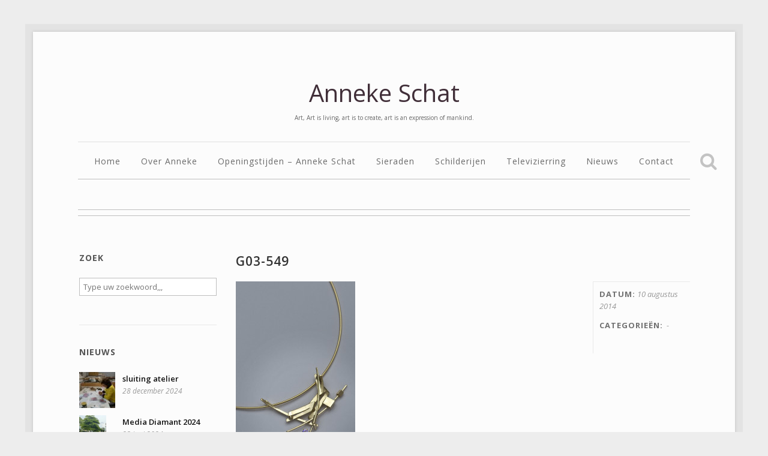

--- FILE ---
content_type: text/html; charset=UTF-8
request_url: http://www.schatart.com/portfolio/flitsen/attachment/g03-549/
body_size: 50621
content:

<!DOCTYPE html>
<!--[if IE 8]><html class="no-js lt-ie9" lang="nl-NL"><![endif]-->
<!--[if gt IE 8]><!--><html class="no-js" lang="nl-NL"><!--<![endif]-->
    <head>
        <meta charset="UTF-8" />
        <meta http-equiv="X-UA-Compatible" content="IE=edge,chrome=1" />
        
        <title>G03-549 - Anneke Schat</title>
        
        <meta name="viewport" content="width=device-width, initial-scale=1, maximum-scale=5" />
        <link rel="pingback" href="" />
                
                
        
	  <meta name='robots' content='index, follow, max-image-preview:large, max-snippet:-1, max-video-preview:-1' />

	<!-- This site is optimized with the Yoast SEO plugin v23.5 - https://yoast.com/wordpress/plugins/seo/ -->
	<link rel="canonical" href="http://www.schatart.com/portfolio/flitsen/attachment/g03-549/" />
	<meta property="og:locale" content="nl_NL" />
	<meta property="og:type" content="article" />
	<meta property="og:title" content="G03-549 - Anneke Schat" />
	<meta property="og:description" content="windveren" />
	<meta property="og:url" content="http://www.schatart.com/portfolio/flitsen/attachment/g03-549/" />
	<meta property="og:site_name" content="Anneke Schat" />
	<meta property="og:image" content="http://www.schatart.com/portfolio/flitsen/attachment/g03-549" />
	<meta property="og:image:width" content="523" />
	<meta property="og:image:height" content="787" />
	<meta property="og:image:type" content="image/jpeg" />
	<script type="application/ld+json" class="yoast-schema-graph">{"@context":"https://schema.org","@graph":[{"@type":"WebPage","@id":"http://www.schatart.com/portfolio/flitsen/attachment/g03-549/","url":"http://www.schatart.com/portfolio/flitsen/attachment/g03-549/","name":"G03-549 - Anneke Schat","isPartOf":{"@id":"http://www.schatart.com/#website"},"primaryImageOfPage":{"@id":"http://www.schatart.com/portfolio/flitsen/attachment/g03-549/#primaryimage"},"image":{"@id":"http://www.schatart.com/portfolio/flitsen/attachment/g03-549/#primaryimage"},"thumbnailUrl":"http://www.schatart.com/wp-content/uploads/2014/05/G03-549.jpg","datePublished":"2014-08-10T12:49:09+00:00","dateModified":"2014-08-10T12:49:09+00:00","breadcrumb":{"@id":"http://www.schatart.com/portfolio/flitsen/attachment/g03-549/#breadcrumb"},"inLanguage":"nl-NL","potentialAction":[{"@type":"ReadAction","target":["http://www.schatart.com/portfolio/flitsen/attachment/g03-549/"]}]},{"@type":"ImageObject","inLanguage":"nl-NL","@id":"http://www.schatart.com/portfolio/flitsen/attachment/g03-549/#primaryimage","url":"http://www.schatart.com/wp-content/uploads/2014/05/G03-549.jpg","contentUrl":"http://www.schatart.com/wp-content/uploads/2014/05/G03-549.jpg","width":523,"height":787,"caption":"windveren"},{"@type":"BreadcrumbList","@id":"http://www.schatart.com/portfolio/flitsen/attachment/g03-549/#breadcrumb","itemListElement":[{"@type":"ListItem","position":1,"name":"Home","item":"http://www.schatart.com/"},{"@type":"ListItem","position":2,"name":"Flitsen I","item":"http://www.schatart.com/portfolio/flitsen/"},{"@type":"ListItem","position":3,"name":"G03-549"}]},{"@type":"WebSite","@id":"http://www.schatart.com/#website","url":"http://www.schatart.com/","name":"Anneke Schat","description":"Art, Art is living, art is to create, art is an expression of mankind.","publisher":{"@id":"http://www.schatart.com/#organization"},"potentialAction":[{"@type":"SearchAction","target":{"@type":"EntryPoint","urlTemplate":"http://www.schatart.com/?s={search_term_string}"},"query-input":{"@type":"PropertyValueSpecification","valueRequired":true,"valueName":"search_term_string"}}],"inLanguage":"nl-NL"},{"@type":"Organization","@id":"http://www.schatart.com/#organization","name":"Anneke Schat","url":"http://www.schatart.com/","logo":{"@type":"ImageObject","inLanguage":"nl-NL","@id":"http://www.schatart.com/#/schema/logo/image/","url":"http://www.schatart.com/wp-content/uploads/2014/02/anneke-schat.png","contentUrl":"http://www.schatart.com/wp-content/uploads/2014/02/anneke-schat.png","width":390,"height":150,"caption":"Anneke Schat"},"image":{"@id":"http://www.schatart.com/#/schema/logo/image/"}}]}</script>
	<!-- / Yoast SEO plugin. -->


<link rel='dns-prefetch' href='//fonts.googleapis.com' />
<link rel="alternate" title="oEmbed (JSON)" type="application/json+oembed" href="http://www.schatart.com/wp-json/oembed/1.0/embed?url=http%3A%2F%2Fwww.schatart.com%2Fportfolio%2Fflitsen%2Fattachment%2Fg03-549%2F" />
<link rel="alternate" title="oEmbed (XML)" type="text/xml+oembed" href="http://www.schatart.com/wp-json/oembed/1.0/embed?url=http%3A%2F%2Fwww.schatart.com%2Fportfolio%2Fflitsen%2Fattachment%2Fg03-549%2F&#038;format=xml" />
		<!-- This site uses the Google Analytics by MonsterInsights plugin v9.1.1 - Using Analytics tracking - https://www.monsterinsights.com/ -->
		<!-- Opmerking: MonsterInsights is momenteel niet geconfigureerd op deze site. De site eigenaar moet authenticeren met Google Analytics in de MonsterInsights instellingen scherm. -->
					<!-- No tracking code set -->
				<!-- / Google Analytics by MonsterInsights -->
		<style id='wp-img-auto-sizes-contain-inline-css' type='text/css'>
img:is([sizes=auto i],[sizes^="auto," i]){contain-intrinsic-size:3000px 1500px}
/*# sourceURL=wp-img-auto-sizes-contain-inline-css */
</style>
<style id='wp-emoji-styles-inline-css' type='text/css'>

	img.wp-smiley, img.emoji {
		display: inline !important;
		border: none !important;
		box-shadow: none !important;
		height: 1em !important;
		width: 1em !important;
		margin: 0 0.07em !important;
		vertical-align: -0.1em !important;
		background: none !important;
		padding: 0 !important;
	}
/*# sourceURL=wp-emoji-styles-inline-css */
</style>
<style id='wp-block-library-inline-css' type='text/css'>
:root{--wp-block-synced-color:#7a00df;--wp-block-synced-color--rgb:122,0,223;--wp-bound-block-color:var(--wp-block-synced-color);--wp-editor-canvas-background:#ddd;--wp-admin-theme-color:#007cba;--wp-admin-theme-color--rgb:0,124,186;--wp-admin-theme-color-darker-10:#006ba1;--wp-admin-theme-color-darker-10--rgb:0,107,160.5;--wp-admin-theme-color-darker-20:#005a87;--wp-admin-theme-color-darker-20--rgb:0,90,135;--wp-admin-border-width-focus:2px}@media (min-resolution:192dpi){:root{--wp-admin-border-width-focus:1.5px}}.wp-element-button{cursor:pointer}:root .has-very-light-gray-background-color{background-color:#eee}:root .has-very-dark-gray-background-color{background-color:#313131}:root .has-very-light-gray-color{color:#eee}:root .has-very-dark-gray-color{color:#313131}:root .has-vivid-green-cyan-to-vivid-cyan-blue-gradient-background{background:linear-gradient(135deg,#00d084,#0693e3)}:root .has-purple-crush-gradient-background{background:linear-gradient(135deg,#34e2e4,#4721fb 50%,#ab1dfe)}:root .has-hazy-dawn-gradient-background{background:linear-gradient(135deg,#faaca8,#dad0ec)}:root .has-subdued-olive-gradient-background{background:linear-gradient(135deg,#fafae1,#67a671)}:root .has-atomic-cream-gradient-background{background:linear-gradient(135deg,#fdd79a,#004a59)}:root .has-nightshade-gradient-background{background:linear-gradient(135deg,#330968,#31cdcf)}:root .has-midnight-gradient-background{background:linear-gradient(135deg,#020381,#2874fc)}:root{--wp--preset--font-size--normal:16px;--wp--preset--font-size--huge:42px}.has-regular-font-size{font-size:1em}.has-larger-font-size{font-size:2.625em}.has-normal-font-size{font-size:var(--wp--preset--font-size--normal)}.has-huge-font-size{font-size:var(--wp--preset--font-size--huge)}.has-text-align-center{text-align:center}.has-text-align-left{text-align:left}.has-text-align-right{text-align:right}.has-fit-text{white-space:nowrap!important}#end-resizable-editor-section{display:none}.aligncenter{clear:both}.items-justified-left{justify-content:flex-start}.items-justified-center{justify-content:center}.items-justified-right{justify-content:flex-end}.items-justified-space-between{justify-content:space-between}.screen-reader-text{border:0;clip-path:inset(50%);height:1px;margin:-1px;overflow:hidden;padding:0;position:absolute;width:1px;word-wrap:normal!important}.screen-reader-text:focus{background-color:#ddd;clip-path:none;color:#444;display:block;font-size:1em;height:auto;left:5px;line-height:normal;padding:15px 23px 14px;text-decoration:none;top:5px;width:auto;z-index:100000}html :where(.has-border-color){border-style:solid}html :where([style*=border-top-color]){border-top-style:solid}html :where([style*=border-right-color]){border-right-style:solid}html :where([style*=border-bottom-color]){border-bottom-style:solid}html :where([style*=border-left-color]){border-left-style:solid}html :where([style*=border-width]){border-style:solid}html :where([style*=border-top-width]){border-top-style:solid}html :where([style*=border-right-width]){border-right-style:solid}html :where([style*=border-bottom-width]){border-bottom-style:solid}html :where([style*=border-left-width]){border-left-style:solid}html :where(img[class*=wp-image-]){height:auto;max-width:100%}:where(figure){margin:0 0 1em}html :where(.is-position-sticky){--wp-admin--admin-bar--position-offset:var(--wp-admin--admin-bar--height,0px)}@media screen and (max-width:600px){html :where(.is-position-sticky){--wp-admin--admin-bar--position-offset:0px}}

/*# sourceURL=wp-block-library-inline-css */
</style><style id='global-styles-inline-css' type='text/css'>
:root{--wp--preset--aspect-ratio--square: 1;--wp--preset--aspect-ratio--4-3: 4/3;--wp--preset--aspect-ratio--3-4: 3/4;--wp--preset--aspect-ratio--3-2: 3/2;--wp--preset--aspect-ratio--2-3: 2/3;--wp--preset--aspect-ratio--16-9: 16/9;--wp--preset--aspect-ratio--9-16: 9/16;--wp--preset--color--black: #000000;--wp--preset--color--cyan-bluish-gray: #abb8c3;--wp--preset--color--white: #ffffff;--wp--preset--color--pale-pink: #f78da7;--wp--preset--color--vivid-red: #cf2e2e;--wp--preset--color--luminous-vivid-orange: #ff6900;--wp--preset--color--luminous-vivid-amber: #fcb900;--wp--preset--color--light-green-cyan: #7bdcb5;--wp--preset--color--vivid-green-cyan: #00d084;--wp--preset--color--pale-cyan-blue: #8ed1fc;--wp--preset--color--vivid-cyan-blue: #0693e3;--wp--preset--color--vivid-purple: #9b51e0;--wp--preset--gradient--vivid-cyan-blue-to-vivid-purple: linear-gradient(135deg,rgb(6,147,227) 0%,rgb(155,81,224) 100%);--wp--preset--gradient--light-green-cyan-to-vivid-green-cyan: linear-gradient(135deg,rgb(122,220,180) 0%,rgb(0,208,130) 100%);--wp--preset--gradient--luminous-vivid-amber-to-luminous-vivid-orange: linear-gradient(135deg,rgb(252,185,0) 0%,rgb(255,105,0) 100%);--wp--preset--gradient--luminous-vivid-orange-to-vivid-red: linear-gradient(135deg,rgb(255,105,0) 0%,rgb(207,46,46) 100%);--wp--preset--gradient--very-light-gray-to-cyan-bluish-gray: linear-gradient(135deg,rgb(238,238,238) 0%,rgb(169,184,195) 100%);--wp--preset--gradient--cool-to-warm-spectrum: linear-gradient(135deg,rgb(74,234,220) 0%,rgb(151,120,209) 20%,rgb(207,42,186) 40%,rgb(238,44,130) 60%,rgb(251,105,98) 80%,rgb(254,248,76) 100%);--wp--preset--gradient--blush-light-purple: linear-gradient(135deg,rgb(255,206,236) 0%,rgb(152,150,240) 100%);--wp--preset--gradient--blush-bordeaux: linear-gradient(135deg,rgb(254,205,165) 0%,rgb(254,45,45) 50%,rgb(107,0,62) 100%);--wp--preset--gradient--luminous-dusk: linear-gradient(135deg,rgb(255,203,112) 0%,rgb(199,81,192) 50%,rgb(65,88,208) 100%);--wp--preset--gradient--pale-ocean: linear-gradient(135deg,rgb(255,245,203) 0%,rgb(182,227,212) 50%,rgb(51,167,181) 100%);--wp--preset--gradient--electric-grass: linear-gradient(135deg,rgb(202,248,128) 0%,rgb(113,206,126) 100%);--wp--preset--gradient--midnight: linear-gradient(135deg,rgb(2,3,129) 0%,rgb(40,116,252) 100%);--wp--preset--font-size--small: 13px;--wp--preset--font-size--medium: 20px;--wp--preset--font-size--large: 36px;--wp--preset--font-size--x-large: 42px;--wp--preset--spacing--20: 0.44rem;--wp--preset--spacing--30: 0.67rem;--wp--preset--spacing--40: 1rem;--wp--preset--spacing--50: 1.5rem;--wp--preset--spacing--60: 2.25rem;--wp--preset--spacing--70: 3.38rem;--wp--preset--spacing--80: 5.06rem;--wp--preset--shadow--natural: 6px 6px 9px rgba(0, 0, 0, 0.2);--wp--preset--shadow--deep: 12px 12px 50px rgba(0, 0, 0, 0.4);--wp--preset--shadow--sharp: 6px 6px 0px rgba(0, 0, 0, 0.2);--wp--preset--shadow--outlined: 6px 6px 0px -3px rgb(255, 255, 255), 6px 6px rgb(0, 0, 0);--wp--preset--shadow--crisp: 6px 6px 0px rgb(0, 0, 0);}:where(.is-layout-flex){gap: 0.5em;}:where(.is-layout-grid){gap: 0.5em;}body .is-layout-flex{display: flex;}.is-layout-flex{flex-wrap: wrap;align-items: center;}.is-layout-flex > :is(*, div){margin: 0;}body .is-layout-grid{display: grid;}.is-layout-grid > :is(*, div){margin: 0;}:where(.wp-block-columns.is-layout-flex){gap: 2em;}:where(.wp-block-columns.is-layout-grid){gap: 2em;}:where(.wp-block-post-template.is-layout-flex){gap: 1.25em;}:where(.wp-block-post-template.is-layout-grid){gap: 1.25em;}.has-black-color{color: var(--wp--preset--color--black) !important;}.has-cyan-bluish-gray-color{color: var(--wp--preset--color--cyan-bluish-gray) !important;}.has-white-color{color: var(--wp--preset--color--white) !important;}.has-pale-pink-color{color: var(--wp--preset--color--pale-pink) !important;}.has-vivid-red-color{color: var(--wp--preset--color--vivid-red) !important;}.has-luminous-vivid-orange-color{color: var(--wp--preset--color--luminous-vivid-orange) !important;}.has-luminous-vivid-amber-color{color: var(--wp--preset--color--luminous-vivid-amber) !important;}.has-light-green-cyan-color{color: var(--wp--preset--color--light-green-cyan) !important;}.has-vivid-green-cyan-color{color: var(--wp--preset--color--vivid-green-cyan) !important;}.has-pale-cyan-blue-color{color: var(--wp--preset--color--pale-cyan-blue) !important;}.has-vivid-cyan-blue-color{color: var(--wp--preset--color--vivid-cyan-blue) !important;}.has-vivid-purple-color{color: var(--wp--preset--color--vivid-purple) !important;}.has-black-background-color{background-color: var(--wp--preset--color--black) !important;}.has-cyan-bluish-gray-background-color{background-color: var(--wp--preset--color--cyan-bluish-gray) !important;}.has-white-background-color{background-color: var(--wp--preset--color--white) !important;}.has-pale-pink-background-color{background-color: var(--wp--preset--color--pale-pink) !important;}.has-vivid-red-background-color{background-color: var(--wp--preset--color--vivid-red) !important;}.has-luminous-vivid-orange-background-color{background-color: var(--wp--preset--color--luminous-vivid-orange) !important;}.has-luminous-vivid-amber-background-color{background-color: var(--wp--preset--color--luminous-vivid-amber) !important;}.has-light-green-cyan-background-color{background-color: var(--wp--preset--color--light-green-cyan) !important;}.has-vivid-green-cyan-background-color{background-color: var(--wp--preset--color--vivid-green-cyan) !important;}.has-pale-cyan-blue-background-color{background-color: var(--wp--preset--color--pale-cyan-blue) !important;}.has-vivid-cyan-blue-background-color{background-color: var(--wp--preset--color--vivid-cyan-blue) !important;}.has-vivid-purple-background-color{background-color: var(--wp--preset--color--vivid-purple) !important;}.has-black-border-color{border-color: var(--wp--preset--color--black) !important;}.has-cyan-bluish-gray-border-color{border-color: var(--wp--preset--color--cyan-bluish-gray) !important;}.has-white-border-color{border-color: var(--wp--preset--color--white) !important;}.has-pale-pink-border-color{border-color: var(--wp--preset--color--pale-pink) !important;}.has-vivid-red-border-color{border-color: var(--wp--preset--color--vivid-red) !important;}.has-luminous-vivid-orange-border-color{border-color: var(--wp--preset--color--luminous-vivid-orange) !important;}.has-luminous-vivid-amber-border-color{border-color: var(--wp--preset--color--luminous-vivid-amber) !important;}.has-light-green-cyan-border-color{border-color: var(--wp--preset--color--light-green-cyan) !important;}.has-vivid-green-cyan-border-color{border-color: var(--wp--preset--color--vivid-green-cyan) !important;}.has-pale-cyan-blue-border-color{border-color: var(--wp--preset--color--pale-cyan-blue) !important;}.has-vivid-cyan-blue-border-color{border-color: var(--wp--preset--color--vivid-cyan-blue) !important;}.has-vivid-purple-border-color{border-color: var(--wp--preset--color--vivid-purple) !important;}.has-vivid-cyan-blue-to-vivid-purple-gradient-background{background: var(--wp--preset--gradient--vivid-cyan-blue-to-vivid-purple) !important;}.has-light-green-cyan-to-vivid-green-cyan-gradient-background{background: var(--wp--preset--gradient--light-green-cyan-to-vivid-green-cyan) !important;}.has-luminous-vivid-amber-to-luminous-vivid-orange-gradient-background{background: var(--wp--preset--gradient--luminous-vivid-amber-to-luminous-vivid-orange) !important;}.has-luminous-vivid-orange-to-vivid-red-gradient-background{background: var(--wp--preset--gradient--luminous-vivid-orange-to-vivid-red) !important;}.has-very-light-gray-to-cyan-bluish-gray-gradient-background{background: var(--wp--preset--gradient--very-light-gray-to-cyan-bluish-gray) !important;}.has-cool-to-warm-spectrum-gradient-background{background: var(--wp--preset--gradient--cool-to-warm-spectrum) !important;}.has-blush-light-purple-gradient-background{background: var(--wp--preset--gradient--blush-light-purple) !important;}.has-blush-bordeaux-gradient-background{background: var(--wp--preset--gradient--blush-bordeaux) !important;}.has-luminous-dusk-gradient-background{background: var(--wp--preset--gradient--luminous-dusk) !important;}.has-pale-ocean-gradient-background{background: var(--wp--preset--gradient--pale-ocean) !important;}.has-electric-grass-gradient-background{background: var(--wp--preset--gradient--electric-grass) !important;}.has-midnight-gradient-background{background: var(--wp--preset--gradient--midnight) !important;}.has-small-font-size{font-size: var(--wp--preset--font-size--small) !important;}.has-medium-font-size{font-size: var(--wp--preset--font-size--medium) !important;}.has-large-font-size{font-size: var(--wp--preset--font-size--large) !important;}.has-x-large-font-size{font-size: var(--wp--preset--font-size--x-large) !important;}
/*# sourceURL=global-styles-inline-css */
</style>

<style id='classic-theme-styles-inline-css' type='text/css'>
/*! This file is auto-generated */
.wp-block-button__link{color:#fff;background-color:#32373c;border-radius:9999px;box-shadow:none;text-decoration:none;padding:calc(.667em + 2px) calc(1.333em + 2px);font-size:1.125em}.wp-block-file__button{background:#32373c;color:#fff;text-decoration:none}
/*# sourceURL=/wp-includes/css/classic-themes.min.css */
</style>
<link rel='stylesheet' id='contact-form-7-css' href='http://www.schatart.com/wp-content/plugins/contact-form-7/includes/css/styles.css?ver=5.9.8' type='text/css' media='all' />
<link rel='stylesheet' id='wp-lightbox-2.min.css-css' href='http://www.schatart.com/wp-content/plugins/wp-lightbox-2/styles/lightbox.min.css?ver=1.3.4' type='text/css' media='all' />
<link rel='stylesheet' id='uxbarn-google-fonts-css' href='https://fonts.googleapis.com/css?family=Josefin+Slab:400,700|Open+Sans:300italic,400italic,400,600,700' type='text/css' media='all' />
<link rel='stylesheet' id='uxbarn-reset-css' href='http://www.schatart.com/wp-content/themes/Fineliner/css/reset.css' type='text/css' media='all' />
<link rel='stylesheet' id='uxbarn-foundation-css' href='http://www.schatart.com/wp-content/themes/Fineliner/css/foundation.css' type='text/css' media='all' />
<link rel='stylesheet' id='uxbarn-font-awesome-css' href='http://www.schatart.com/wp-content/plugins/uxbarn-portfolio/css/font-awesome.min.css' type='text/css' media='all' />
<link rel='stylesheet' id='uxbarn-flexslider-css' href='http://www.schatart.com/wp-content/plugins/uxbarn-portfolio/css/flexslider.css' type='text/css' media='all' />
<link rel='stylesheet' id='uxbarn-theme-css' href='http://www.schatart.com/wp-content/themes/Fineliner_child/style.css' type='text/css' media='all' />
<link rel='stylesheet' id='uxbarn-theme-responsive-css' href='http://www.schatart.com/wp-content/themes/Fineliner/css/fineliner-responsive.css' type='text/css' media='all' />
<script type="text/javascript" src="http://www.schatart.com/wp-includes/js/jquery/jquery.min.js?ver=3.7.1" id="jquery-core-js"></script>
<script type="text/javascript" src="http://www.schatart.com/wp-includes/js/jquery/jquery-migrate.min.js?ver=3.4.1" id="jquery-migrate-js"></script>
<script type="text/javascript" src="http://www.schatart.com/wp-content/themes/Fineliner/js/custom.modernizr.js" id="uxbarn-modernizr-js"></script>
<link rel="https://api.w.org/" href="http://www.schatart.com/wp-json/" /><link rel="alternate" title="JSON" type="application/json" href="http://www.schatart.com/wp-json/wp/v2/media/956" /><link rel='shortlink' href='http://www.schatart.com/?p=956' />
        <style type="text/css">
        body { background-color: #EDEDED; }#logo h1 { color: #402E38; }#tagline { color: #666666; }.main-menu > li > a { color: #6A6A6A; }.main-menu > li > a:hover, .main-menu > li:hover > a { color: #444444; }.main-menu a.active, .main-menu > li.current-menu-item > a, .main-menu > li.current-menu-parent > a { color: #333333; }.main-menu li ul { background: #ffffff; }.main-menu li ul a { color: #444444; }.main-menu li ul a:hover, .main-menu li ul li:hover > a { background: #F2F2F2; }.slider-controller { background: #111111; }#intro h1, #intro h2 { color: #555555; }#intro p { color: #888888; }#inner-content-container h1, #inner-content-container h2, #inner-content-container h3, #inner-content-container h4, #inner-content-container h5, #inner-content-container h6 { color: #555555; }#inner-content-container .columns { color: #666666; }#root-container { background-color: #fcfcfc; }#sidebar-wrapper .widget-item h4 { color: #555555; }#content-container #sidebar-wrapper .columns, #content-container #sidebar-wrapper p { color: #898989; }#content-container #sidebar-wrapper a { color: #111111; }#footer-content h5 { color: #333333; }#footer-content-container, #footer-bar-container { color: #888888; }#footer-root-container a { color: #111111; }::-moz-selection { background: #e66f66; }::selection { background: #e66f66; }        </style> 
    <meta name="generator" content="Powered by Visual Composer - drag and drop page builder for WordPress."/>
    </head>

    <body id="theme-body" class="attachment wp-singular attachment-template-default single single-attachment postid-956 attachmentid-956 attachment-jpeg wp-theme-Fineliner wp-child-theme-Fineliner_child wpb-js-composer js-comp-ver-3.7.1 vc_responsive">
		<script>
  (function(i,s,o,g,r,a,m){i['GoogleAnalyticsObject']=r;i[r]=i[r]||function(){
  (i[r].q=i[r].q||[]).push(arguments)},i[r].l=1*new Date();a=s.createElement(o),
  m=s.getElementsByTagName(o)[0];a.async=1;a.src=g;m.parentNode.insertBefore(a,m)
  })(window,document,'script','//www.google-analytics.com/analytics.js','ga');

  ga('create', 'UA-883632-13', 'schatart.com');
  ga('send', 'pageview');

</script>    	
		<div id="root-border">
			<div id="root-container">
				
								
								
				<div id="header-container" class="content-width  horizontal-menu ">
					
				    <!-- Logo -->
				    <div id="logo-wrapper"  class="horizontal-menu" >
				        <div id="logo">
				            <a href="http://www.schatart.com">
		                        
		                        <h1>Anneke Schat</h1>		                        
		                    </a>
				        </div>
				        					        <div id="tagline">
					            Art, Art is living, art is to create, art is an expression of mankind.					        </div>
				        				    </div>
				    <!-- Menu -->
				    <div id="menu-wrapper"  class="horizontal-menu" >
				    	
				    					    		<ul id="menu-main-nav" class="sf-menu main-menu"><li id="menu-item-217" class="menu-item menu-item-type-post_type menu-item-object-page menu-item-home menu-item-217"><a href="http://www.schatart.com/">Home</a></li>
<li id="menu-item-222" class="menu-item menu-item-type-post_type menu-item-object-page menu-item-222"><a href="http://www.schatart.com/over-anneke-schat/">Over Anneke</a></li>
<li id="menu-item-321" class="menu-item menu-item-type-post_type menu-item-object-page menu-item-321"><a href="http://www.schatart.com/openingstijden/">Openingstijden &#8211; Anneke Schat</a></li>
<li id="menu-item-373" class="menu-item menu-item-type-post_type menu-item-object-page menu-item-373"><a href="http://www.schatart.com/sieraden/">Sieraden</a></li>
<li id="menu-item-372" class="menu-item menu-item-type-post_type menu-item-object-page menu-item-372"><a href="http://www.schatart.com/schilderijen/">Schilderijen</a></li>
<li id="menu-item-371" class="menu-item menu-item-type-post_type menu-item-object-page menu-item-371"><a href="http://www.schatart.com/de-televizierring-sinds-1964/">Televizierring</a></li>
<li id="menu-item-223" class="menu-item menu-item-type-post_type menu-item-object-page current_page_parent menu-item-223"><a href="http://www.schatart.com/blog/">Nieuws</a></li>
<li id="menu-item-224" class="menu-item menu-item-type-post_type menu-item-object-page menu-item-224"><a href="http://www.schatart.com/contact/">Contact</a></li>
</ul>			    						    	
				    					    		
					    	<!-- Search -->
							<div id="header-search">
								<a id="header-search-button" href="javascript:;"><i class="icon-search"></i></a>
							</div>
						    <div id="header-search-input-wrapper">
						    	<form method="get" action="http://www.schatart.com/">
				                    <input id="header-search-input" name="s" type="text" placeholder="Type uw zoekwoord en druk op enter..." value="" />
				                </form>
						    </div>
						    
												
						<nav id="mobile-menu" class="top-bar">
						    <ul class="title-area">
						        <!-- Do not remove this list item -->
						        <li class="name"></li>
						        
						        <!-- Menu toggle button -->
						        <li class="toggle-topbar menu-icon">
						            <a href="#"><span>Menu</span></a>
						        </li>
						    </ul>
						    
						    <!-- Mobile menu's container -->
						    <section class="top-bar-section"></section>
						</nav>
				    
				    </div>
				    
				</div> <!-- End id="header-container" -->
				
				
					            
	            
	            <div id="content-container" class="columns-content-width">
	            	
	            	





	
		<hr class="layout-divider content-width" />
			
	<!-- Page Intro -->
	<div id="intro-wrapper">
		
	    <div id="intro" class="row">
	        <div class="uxb-col large-12 columns">
	        	
	        	<h1>
</h1>	            	            
	        </div>
	    </div>
	    
	    <hr class="layout-divider double-line content-width" />
	    
    </div>
    
	            	
	            		            		
		            		    				<div id="inner-content-container" class="row ">
	    					
					


	<!-- Blog Content -->
    <div class="uxb-col  large-9  columns  push-3  with-sidebar ">
        
        <div class="post-956 attachment type-attachment status-inherit hentry" >
        
            <div class="blog-item single">
    			
    			<div id="inner-blog-single-item">
    				
	                	                
	                <span class="loading-text"><span>Loading</span></span>
	                
	                <h1 class="blog-title">G03-549</h1>
	                <div id="single-content-wrapper">
	                	

<ul class="blog-meta">
	
			
	    <li class="meta-date">
	        <strong class="title">Datum</strong>10 augustus 2014	    </li>
        
        
        	
	    <li class="meta-categories">
	        <strong class="title">Categorieën</strong>
	        <ul>
	        <li> - </li>			</ul>
	    </li>
	    
    	    
        
</ul>

	                    <p class="attachment"><a href="http://www.schatart.com/wp-content/uploads/2014/05/G03-549.jpg" rel="lightbox[956]"><img fetchpriority="high" decoding="async" width="199" height="300" src="http://www.schatart.com/wp-content/uploads/2014/05/G03-549-199x300.jpg" class="attachment-medium size-medium" alt="" srcset="http://www.schatart.com/wp-content/uploads/2014/05/G03-549-199x300.jpg 199w, http://www.schatart.com/wp-content/uploads/2014/05/G03-549-320x481.jpg 320w, http://www.schatart.com/wp-content/uploads/2014/05/G03-549.jpg 523w" sizes="(max-width: 199px) 100vw, 199px"></a></p>

	                </div>
	                	                
                </div>
                
                                
                                
                            
                <!-- Comment Section -->
                

	<a id="comments" class="topic"></a>
	<div id="comment-content" class="blog-section">
	    <h4 class="blog-section-title""></h4>
	
	    	    
	    <ul class="commentlist">
	    	    </ul>
	    
	    <div class="comment-paging"></div>	
	</div> <!-- close id="comments-wrapper" -->
	
                
                
            </div>
            
        </div>
            
    </div>
    
            
        <div id="sidebar-wrapper" class="uxb-col large-3 columns for-nested  pull-9 ">
            <div id="search-2" class="widget_search widget-item row"><div class="uxb-col large-12 columns"><div class="inner-widget-item"><h4>Zoek</h4><form method="get" action="http://www.schatart.com/">
    <span>
        <input type="text" name="s" placeholder="Type uw zoekwoord,,," value="" />
    </span>
</form></div></div></div><div id="ux_widget_recent_posts-3" class="widget_ux_widget_recent_posts widget-item row"><div class="uxb-col large-12 columns"><div class="inner-widget-item"><h4>Nieuws</h4>        <div class="posts-widget">
            <ul>
        		        		          		<li>
        			        				<div class="post-thumbnail"><a href="http://www.schatart.com/geen-categorie/sluiting-atelier/"><img width="60" height="60" src="http://www.schatart.com/wp-content/uploads/2014/05/DSC01106-60x60.jpg" class="attachment-theme-tiny-square size-theme-tiny-square wp-post-image" alt="sluiting atelier" decoding="async" srcset="http://www.schatart.com/wp-content/uploads/2014/05/DSC01106-60x60.jpg 60w, http://www.schatart.com/wp-content/uploads/2014/05/DSC01106-184x184.jpg 184w, http://www.schatart.com/wp-content/uploads/2014/05/DSC01106-232x232.jpg 232w, http://www.schatart.com/wp-content/uploads/2014/05/DSC01106-400x400.jpg 400w, http://www.schatart.com/wp-content/uploads/2014/05/DSC01106-230x230.jpg 230w, http://www.schatart.com/wp-content/uploads/2014/05/DSC01106-280x280.jpg 280w, http://www.schatart.com/wp-content/uploads/2014/05/DSC01106-120x120.jpg 120w" sizes="(max-width: 60px) 100vw, 60px" /></a></div>        			        			<div class="post-title">
            			<a href="http://www.schatart.com/geen-categorie/sluiting-atelier/">sluiting atelier</a>            			            				<span class="date">28 december 2024</span>
            			                    </div>
        		</li>
        		
        		        		          		<li>
        			        				<div class="post-thumbnail"><a href="http://www.schatart.com/geen-categorie/media-diamant/"><img width="45" height="60" src="http://www.schatart.com/wp-content/uploads/2024/06/IMG_0750-2-scaled.jpg" class="attachment-theme-tiny-square size-theme-tiny-square wp-post-image" alt="Media Diamant 2024" decoding="async" srcset="http://www.schatart.com/wp-content/uploads/2024/06/IMG_0750-2-scaled.jpg 1920w, http://www.schatart.com/wp-content/uploads/2024/06/IMG_0750-2-225x300.jpg 225w, http://www.schatart.com/wp-content/uploads/2024/06/IMG_0750-2-768x1024.jpg 768w" sizes="(max-width: 45px) 100vw, 45px" /></a></div>        			        			<div class="post-title">
            			<a href="http://www.schatart.com/geen-categorie/media-diamant/">Media Diamant 2024</a>            			            				<span class="date">23 juni 2024</span>
            			                    </div>
        		</li>
        		
        		        		          		<li>
        			        				<div class="post-thumbnail"><a href="http://www.schatart.com/geen-categorie/televizier-ring/"><img width="60" height="49" src="http://www.schatart.com/wp-content/uploads/2023/10/ring-1-1-scaled.jpg" class="attachment-theme-tiny-square size-theme-tiny-square wp-post-image" alt="Televizier-Ring" decoding="async" loading="lazy" srcset="http://www.schatart.com/wp-content/uploads/2023/10/ring-1-1-scaled.jpg 2560w, http://www.schatart.com/wp-content/uploads/2023/10/ring-1-1-300x243.jpg 300w, http://www.schatart.com/wp-content/uploads/2023/10/ring-1-1-1024x830.jpg 1024w, http://www.schatart.com/wp-content/uploads/2023/10/ring-1-1-768x623.jpg 768w" sizes="auto, (max-width: 60px) 100vw, 60px" /></a></div>        			        			<div class="post-title">
            			<a href="http://www.schatart.com/geen-categorie/televizier-ring/">Televizier-Ring</a>            			            				<span class="date">7 oktober 2023</span>
            			                    </div>
        		</li>
        		
        		        		          		<li>
        			        				<div class="post-thumbnail"><a href="http://www.schatart.com/geen-categorie/embrace/"><img width="60" height="60" src="http://www.schatart.com/wp-content/uploads/2023/03/Himalaya-60x60.jpg" class="attachment-theme-tiny-square size-theme-tiny-square wp-post-image" alt="Embrace" decoding="async" loading="lazy" srcset="http://www.schatart.com/wp-content/uploads/2023/03/Himalaya-60x60.jpg 60w, http://www.schatart.com/wp-content/uploads/2023/03/Himalaya-184x184.jpg 184w, http://www.schatart.com/wp-content/uploads/2023/03/Himalaya-232x232.jpg 232w, http://www.schatart.com/wp-content/uploads/2023/03/Himalaya-400x400.jpg 400w, http://www.schatart.com/wp-content/uploads/2023/03/Himalaya-230x230.jpg 230w, http://www.schatart.com/wp-content/uploads/2023/03/Himalaya-280x280.jpg 280w, http://www.schatart.com/wp-content/uploads/2023/03/Himalaya-120x120.jpg 120w" sizes="auto, (max-width: 60px) 100vw, 60px" /></a></div>        			        			<div class="post-title">
            			<a href="http://www.schatart.com/geen-categorie/embrace/">Embrace</a>            			            				<span class="date">18 maart 2023</span>
            			                    </div>
        		</li>
        		
        		        		
    		</ul>
		</div>
		
		</div></div></div><div id="categories-2" class="widget_categories widget-item row"><div class="uxb-col large-12 columns"><div class="inner-widget-item"><h4>Categorieën</h4>
			<ul>
					<li class="cat-item cat-item-1"><a href="http://www.schatart.com/category/geen-categorie/">Geen categorie</a>
</li>
	<li class="cat-item cat-item-7"><a href="http://www.schatart.com/category/nieuws/">Nieuws</a>
</li>
			</ul>

			</div></div></div>        </div>
        
    

					
											
						</div>
						<!-- End: id="inner-content-container" -->
					
										
				</div>
				<!-- End: id="content-container" -->
				
			
				<!-- Footer Section -->
				<div id="footer-root-container" class="columns-content-width">
					
									
						                
	                <hr class="layout-divider double-line content-width" />
					
						<!-- Footer Widget Area -->
		                <div id="footer-content-container">
	                        <div id="footer-content" class="row">
	                            
	                            	                                    
	                                    <div class="uxb-col large-3 columns">
	                                        <div id="ux_widget_contact_info-2" class="widget_ux_widget_contact_info footer-widget-item"><h5>Anneke Schat</h5><div class="contact-info-widget"><p>Hessenweg 19 · 6718 TC Ede</p><p><p class="contact-details no-margin-bottom"><span>Phone: +31 (0)318-613731</span><span>Email: <a href="mailto:schatart@telfort.nl">schatart@telfort.nl</a></span></p></p></div></div>	                                    </div>
	                                    
	                                    	                                    
	                                    <div class="uxb-col large-3 columns">
	                                        <div id="ux_widget_recent_posts-2" class="widget_ux_widget_recent_posts footer-widget-item"><h5>Nieuws</h5>        <div class="posts-widget">
            <ul>
        		        		          		<li>
        			        				<div class="post-thumbnail"><a href="http://www.schatart.com/nieuws/website-aanpassing/"><img width="60" height="60" src="http://www.schatart.com/wp-content/uploads/2021/11/IMG_1678-60x60.jpg" class="attachment-theme-tiny-square size-theme-tiny-square wp-post-image" alt="website aanpassing" decoding="async" loading="lazy" srcset="http://www.schatart.com/wp-content/uploads/2021/11/IMG_1678-60x60.jpg 60w, http://www.schatart.com/wp-content/uploads/2021/11/IMG_1678-184x184.jpg 184w, http://www.schatart.com/wp-content/uploads/2021/11/IMG_1678-232x232.jpg 232w, http://www.schatart.com/wp-content/uploads/2021/11/IMG_1678-400x400.jpg 400w, http://www.schatart.com/wp-content/uploads/2021/11/IMG_1678-230x230.jpg 230w, http://www.schatart.com/wp-content/uploads/2021/11/IMG_1678-280x280.jpg 280w, http://www.schatart.com/wp-content/uploads/2021/11/IMG_1678-120x120.jpg 120w" sizes="auto, (max-width: 60px) 100vw, 60px" /></a></div>        			        			<div class="post-title">
            			<a href="http://www.schatart.com/nieuws/website-aanpassing/">website aanpassing</a>            			            				<span class="date">6 november 2021</span>
            			                    </div>
        		</li>
        		
        		        		          		<li>
        			        				<div class="post-thumbnail"><a href="http://www.schatart.com/geen-categorie/adreswijziging/"><img width="60" height="60" src="http://www.schatart.com/wp-content/uploads/2020/01/DSC00156-60x60.jpg" class="attachment-theme-tiny-square size-theme-tiny-square wp-post-image" alt="Adreswijziging" decoding="async" loading="lazy" srcset="http://www.schatart.com/wp-content/uploads/2020/01/DSC00156-60x60.jpg 60w, http://www.schatart.com/wp-content/uploads/2020/01/DSC00156-184x184.jpg 184w, http://www.schatart.com/wp-content/uploads/2020/01/DSC00156-232x232.jpg 232w, http://www.schatart.com/wp-content/uploads/2020/01/DSC00156-400x400.jpg 400w, http://www.schatart.com/wp-content/uploads/2020/01/DSC00156-230x230.jpg 230w, http://www.schatart.com/wp-content/uploads/2020/01/DSC00156-280x280.jpg 280w, http://www.schatart.com/wp-content/uploads/2020/01/DSC00156-120x120.jpg 120w" sizes="auto, (max-width: 60px) 100vw, 60px" /></a></div>        			        			<div class="post-title">
            			<a href="http://www.schatart.com/geen-categorie/adreswijziging/">Adreswijziging</a>            			            				<span class="date">12 januari 2020</span>
            			                    </div>
        		</li>
        		
        		        		          		<li>
        			        				<div class="post-thumbnail"><a href="http://www.schatart.com/nieuws/tentoonstelling-museum-jan-van-der-togt-amstelveen/"><img width="60" height="60" src="http://www.schatart.com/wp-content/uploads/2018/11/P1090575-60x60.jpg" class="attachment-theme-tiny-square size-theme-tiny-square wp-post-image" alt="Tentoonstelling Museum Jan, Amstelveen" decoding="async" loading="lazy" srcset="http://www.schatart.com/wp-content/uploads/2018/11/P1090575-60x60.jpg 60w, http://www.schatart.com/wp-content/uploads/2018/11/P1090575-184x184.jpg 184w, http://www.schatart.com/wp-content/uploads/2018/11/P1090575-232x232.jpg 232w, http://www.schatart.com/wp-content/uploads/2018/11/P1090575-400x400.jpg 400w, http://www.schatart.com/wp-content/uploads/2018/11/P1090575-230x230.jpg 230w, http://www.schatart.com/wp-content/uploads/2018/11/P1090575-280x280.jpg 280w, http://www.schatart.com/wp-content/uploads/2018/11/P1090575-120x120.jpg 120w" sizes="auto, (max-width: 60px) 100vw, 60px" /></a></div>        			        			<div class="post-title">
            			<a href="http://www.schatart.com/nieuws/tentoonstelling-museum-jan-van-der-togt-amstelveen/">Tentoonstelling Museum Jan, Amstelveen</a>            			            				<span class="date">13 november 2018</span>
            			                    </div>
        		</li>
        		
        		        		
    		</ul>
		</div>
		
		</div>	                                    </div>
	                                    
	                                    	                                    
	                                    <div class="uxb-col large-3 columns">
	                                        	                                    </div>
	                                    
	                                    	                                    
	                                    <div class="uxb-col large-3 columns">
	                                        	                                    </div>
	                                    
	                                    	                            
	                        </div>
		                </div>
		                <!-- End id="footer-content-container" -->
		                
		            				
					<hr class="layout-divider content-width" />
				
					<!-- Footer Bar -->
					<div id="footer-bar-container">
						<div id="footer-bar" class="content row">
							
														
							<p id="copyright-text">
								2017 © Anneke Schat							</p>
							
														
						</div>
					</div>
					<!-- End id="footer-bar-container" -->
					
				</div>
				<!-- End id="footer-root-container" -->
		
			</div>
			<!-- End id="root-container" -->

		</div>
		<!-- End id="root-border" -->
		
		<script type="speculationrules">
{"prefetch":[{"source":"document","where":{"and":[{"href_matches":"/*"},{"not":{"href_matches":["/wp-*.php","/wp-admin/*","/wp-content/uploads/*","/wp-content/*","/wp-content/plugins/*","/wp-content/themes/Fineliner_child/*","/wp-content/themes/Fineliner/*","/*\\?(.+)"]}},{"not":{"selector_matches":"a[rel~=\"nofollow\"]"}},{"not":{"selector_matches":".no-prefetch, .no-prefetch a"}}]},"eagerness":"conservative"}]}
</script>
<script type="text/javascript" src="http://www.schatart.com/wp-includes/js/dist/hooks.min.js?ver=dd5603f07f9220ed27f1" id="wp-hooks-js"></script>
<script type="text/javascript" src="http://www.schatart.com/wp-includes/js/dist/i18n.min.js?ver=c26c3dc7bed366793375" id="wp-i18n-js"></script>
<script type="text/javascript" id="wp-i18n-js-after">
/* <![CDATA[ */
wp.i18n.setLocaleData( { 'text direction\u0004ltr': [ 'ltr' ] } );
//# sourceURL=wp-i18n-js-after
/* ]]> */
</script>
<script type="text/javascript" src="http://www.schatart.com/wp-content/plugins/contact-form-7/includes/swv/js/index.js?ver=5.9.8" id="swv-js"></script>
<script type="text/javascript" id="contact-form-7-js-extra">
/* <![CDATA[ */
var wpcf7 = {"api":{"root":"http://www.schatart.com/wp-json/","namespace":"contact-form-7/v1"}};
//# sourceURL=contact-form-7-js-extra
/* ]]> */
</script>
<script type="text/javascript" id="contact-form-7-js-translations">
/* <![CDATA[ */
( function( domain, translations ) {
	var localeData = translations.locale_data[ domain ] || translations.locale_data.messages;
	localeData[""].domain = domain;
	wp.i18n.setLocaleData( localeData, domain );
} )( "contact-form-7", {"translation-revision-date":"2024-10-28 20:51:53+0000","generator":"GlotPress\/4.0.1","domain":"messages","locale_data":{"messages":{"":{"domain":"messages","plural-forms":"nplurals=2; plural=n != 1;","lang":"nl"},"This contact form is placed in the wrong place.":["Dit contactformulier staat op de verkeerde plek."],"Error:":["Fout:"]}},"comment":{"reference":"includes\/js\/index.js"}} );
//# sourceURL=contact-form-7-js-translations
/* ]]> */
</script>
<script type="text/javascript" src="http://www.schatart.com/wp-content/plugins/contact-form-7/includes/js/index.js?ver=5.9.8" id="contact-form-7-js"></script>
<script type="text/javascript" src="http://www.schatart.com/wp-content/plugins/ithemes-security-pro/core/modules/wordpress-tweaks/js/blankshield/blankshield.min.js?ver=4072" id="blankshield-js"></script>
<script type="text/javascript" src="http://www.schatart.com/wp-content/plugins/ithemes-security-pro/core/modules/wordpress-tweaks/js/block-tabnapping.js?ver=4072" id="itsec-wt-block-tabnapping-js"></script>
<script type="text/javascript" id="wp-jquery-lightbox-js-extra">
/* <![CDATA[ */
var JQLBSettings = {"fitToScreen":"1","resizeSpeed":"400","displayDownloadLink":"0","navbarOnTop":"0","loopImages":"","resizeCenter":"","marginSize":"0","linkTarget":"_self","help":"","prevLinkTitle":"previous image","nextLinkTitle":"next image","prevLinkText":"\u00ab Previous","nextLinkText":"Next \u00bb","closeTitle":"close image gallery","image":"Image ","of":" of ","download":"Download","jqlb_overlay_opacity":"80","jqlb_overlay_color":"#000000","jqlb_overlay_close":"1","jqlb_border_width":"10","jqlb_border_color":"#ffffff","jqlb_border_radius":"0","jqlb_image_info_background_transparency":"100","jqlb_image_info_bg_color":"#ffffff","jqlb_image_info_text_color":"#000000","jqlb_image_info_text_fontsize":"10","jqlb_show_text_for_image":"1","jqlb_next_image_title":"next image","jqlb_previous_image_title":"previous image","jqlb_next_button_image":"http://www.schatart.com/wp-content/plugins/wp-lightbox-2/styles/images/next.gif","jqlb_previous_button_image":"http://www.schatart.com/wp-content/plugins/wp-lightbox-2/styles/images/prev.gif","jqlb_maximum_width":"","jqlb_maximum_height":"","jqlb_show_close_button":"1","jqlb_close_image_title":"close image gallery","jqlb_close_image_max_heght":"22","jqlb_image_for_close_lightbox":"http://www.schatart.com/wp-content/plugins/wp-lightbox-2/styles/images/closelabel.gif","jqlb_keyboard_navigation":"1","jqlb_popup_size_fix":"0"};
//# sourceURL=wp-jquery-lightbox-js-extra
/* ]]> */
</script>
<script type="text/javascript" src="http://www.schatart.com/wp-content/plugins/wp-lightbox-2/js/dist/wp-lightbox-2.min.js?ver=1.3.4.1" id="wp-jquery-lightbox-js"></script>
<script type="text/javascript" src="http://www.schatart.com/wp-content/themes/Fineliner/js/foundation.min.js" id="uxbarn-foundation-js"></script>
<script type="text/javascript" src="http://www.schatart.com/wp-content/themes/Fineliner/js/jquery.hoverIntent.js" id="uxbarn-hoverintent-js"></script>
<script type="text/javascript" src="http://www.schatart.com/wp-content/themes/Fineliner/js/superfish.js" id="uxbarn-superfish-js"></script>
<script type="text/javascript" src="http://www.schatart.com/wp-content/plugins/uxbarn-portfolio/js/jquery.isotope.min.js" id="uxbarn-isotope-js"></script>
<script type="text/javascript" id="uxbarn-theme-js-extra">
/* <![CDATA[ */
var ThemeOptions = {"default_slider_transition":"fade","default_slider_transition_speed":"700","default_slider_auto_rotation":"1","default_slider_rotation_duration":"8000","default_slider_caption_animation":"1","enable_lightbox_wp_gallery":"1"};
//# sourceURL=uxbarn-theme-js-extra
/* ]]> */
</script>
<script type="text/javascript" src="http://www.schatart.com/wp-content/themes/Fineliner/js/fineliner.js" id="uxbarn-theme-js"></script>
<script id="wp-emoji-settings" type="application/json">
{"baseUrl":"https://s.w.org/images/core/emoji/17.0.2/72x72/","ext":".png","svgUrl":"https://s.w.org/images/core/emoji/17.0.2/svg/","svgExt":".svg","source":{"concatemoji":"http://www.schatart.com/wp-includes/js/wp-emoji-release.min.js?ver=6.9"}}
</script>
<script type="module">
/* <![CDATA[ */
/*! This file is auto-generated */
const a=JSON.parse(document.getElementById("wp-emoji-settings").textContent),o=(window._wpemojiSettings=a,"wpEmojiSettingsSupports"),s=["flag","emoji"];function i(e){try{var t={supportTests:e,timestamp:(new Date).valueOf()};sessionStorage.setItem(o,JSON.stringify(t))}catch(e){}}function c(e,t,n){e.clearRect(0,0,e.canvas.width,e.canvas.height),e.fillText(t,0,0);t=new Uint32Array(e.getImageData(0,0,e.canvas.width,e.canvas.height).data);e.clearRect(0,0,e.canvas.width,e.canvas.height),e.fillText(n,0,0);const a=new Uint32Array(e.getImageData(0,0,e.canvas.width,e.canvas.height).data);return t.every((e,t)=>e===a[t])}function p(e,t){e.clearRect(0,0,e.canvas.width,e.canvas.height),e.fillText(t,0,0);var n=e.getImageData(16,16,1,1);for(let e=0;e<n.data.length;e++)if(0!==n.data[e])return!1;return!0}function u(e,t,n,a){switch(t){case"flag":return n(e,"\ud83c\udff3\ufe0f\u200d\u26a7\ufe0f","\ud83c\udff3\ufe0f\u200b\u26a7\ufe0f")?!1:!n(e,"\ud83c\udde8\ud83c\uddf6","\ud83c\udde8\u200b\ud83c\uddf6")&&!n(e,"\ud83c\udff4\udb40\udc67\udb40\udc62\udb40\udc65\udb40\udc6e\udb40\udc67\udb40\udc7f","\ud83c\udff4\u200b\udb40\udc67\u200b\udb40\udc62\u200b\udb40\udc65\u200b\udb40\udc6e\u200b\udb40\udc67\u200b\udb40\udc7f");case"emoji":return!a(e,"\ud83e\u1fac8")}return!1}function f(e,t,n,a){let r;const o=(r="undefined"!=typeof WorkerGlobalScope&&self instanceof WorkerGlobalScope?new OffscreenCanvas(300,150):document.createElement("canvas")).getContext("2d",{willReadFrequently:!0}),s=(o.textBaseline="top",o.font="600 32px Arial",{});return e.forEach(e=>{s[e]=t(o,e,n,a)}),s}function r(e){var t=document.createElement("script");t.src=e,t.defer=!0,document.head.appendChild(t)}a.supports={everything:!0,everythingExceptFlag:!0},new Promise(t=>{let n=function(){try{var e=JSON.parse(sessionStorage.getItem(o));if("object"==typeof e&&"number"==typeof e.timestamp&&(new Date).valueOf()<e.timestamp+604800&&"object"==typeof e.supportTests)return e.supportTests}catch(e){}return null}();if(!n){if("undefined"!=typeof Worker&&"undefined"!=typeof OffscreenCanvas&&"undefined"!=typeof URL&&URL.createObjectURL&&"undefined"!=typeof Blob)try{var e="postMessage("+f.toString()+"("+[JSON.stringify(s),u.toString(),c.toString(),p.toString()].join(",")+"));",a=new Blob([e],{type:"text/javascript"});const r=new Worker(URL.createObjectURL(a),{name:"wpTestEmojiSupports"});return void(r.onmessage=e=>{i(n=e.data),r.terminate(),t(n)})}catch(e){}i(n=f(s,u,c,p))}t(n)}).then(e=>{for(const n in e)a.supports[n]=e[n],a.supports.everything=a.supports.everything&&a.supports[n],"flag"!==n&&(a.supports.everythingExceptFlag=a.supports.everythingExceptFlag&&a.supports[n]);var t;a.supports.everythingExceptFlag=a.supports.everythingExceptFlag&&!a.supports.flag,a.supports.everything||((t=a.source||{}).concatemoji?r(t.concatemoji):t.wpemoji&&t.twemoji&&(r(t.twemoji),r(t.wpemoji)))});
//# sourceURL=http://www.schatart.com/wp-includes/js/wp-emoji-loader.min.js
/* ]]> */
</script>
		
	</body>
</html>


--- FILE ---
content_type: text/css
request_url: http://www.schatart.com/wp-content/themes/Fineliner_child/style.css
body_size: 5972
content:
/*
Theme Name: Fineliner Child
Theme URI: http://themes.uxbarn.com/redirect.php?theme=fineliner_wp
Description: Child theme for Fineliner theme.

Author: UXbarn
Author URI: http://themeforest.net/user/UXbarn?ref=UXbarn
Version: 0.1
Template: Fineliner
*/

@import url("../Fineliner/style.css");


.main-menu .menu-marker {
	background: #dc143c;
}

.main-menu li ul a:hover,
.main-menu li ul li:hover > a {
	color: #dc143c;
}

.top-bar.expanded .title-area .menu-icon a {
	color: #dc143c;
}

.top-bar.expanded .title-area .menu-icon a span {
	-webkit-box-shadow: 0 10px 0 1px #dc143c , 0 16px 0 1px #dc143c , 0 22px 0 1px #dc143c;
	box-shadow: 0 10px 0 1px #dc143c , 0 16px 0 1px #dc143c , 0 22px 0 1px #dc143c;
}

.top-bar-section a:hover,
.top-bar-section .dropdown li.title h5 a:hover {
	color: #dc143c;
}

.slider-controller:hover,
.uxb-port-slider-controller:hover {
    background: #dc143c  !important;
}

#content-container a {
	color: #dc143c;
}

#content-container h1 span,
#content-container h2 span,
#content-container h3 span,
#content-container h4 span,
#content-container h5 span,
#content-container h6 span {
	color: #dc143c;
}

#header-search-input {
	font-size: 20px;
}

.has-line {
	border-color: #dc143c;
}

#intro h1,
#intro h2  {
	color: #dc143c !important;
}

#intro h1 span,
#intro h2 span {
	color: #555555;
}

.uxb-port-element-item-hover {
	background: #ffd700;
}

#footer-root-container a:hover {
	color: #dc143c;
}

#content-container .blog-title a:hover {
	color: #dc143c;
}

#content-container #sidebar-wrapper a:hover {
	color: #dc143c;
}

#content-container #author-info h3 {
    color: #dc143c;
}

#content-container .tags a:hover {
	border-color: #dc143c;
	color: #dc143c;
}

#content-container .blog-element-title a:hover {
	color: #dc143c;
}

#content-container blockquote {
	border-left-color: #dc143c;
}

#content-container blockquote cite {
	color: #dc143c;
}

#root-container .button:hover {
    border-color: #dc143c;
    color: #dc143c;
}

.flex-control-paging li a.flex-active {
    background: #dc143c;
}

#content-container .uxb-team-name a:hover {
	color: #dc143c;
}

#uxb-team-info {
	border-bottom-color: #dc143c;
}

#root-container #content-container .uxb-tmnl-testimonial-item .uxb-tmnl-cite,
#root-container #footer-content .uxb-tmnl-testimonial-item .uxb-tmnl-cite {
	color: #dc143c;
}

#content-container .uxb-tmnl-testimonial-bullets a.selected,
#content-container #sidebar-wrapper .uxb-tmnl-testimonial-bullets a.selected,
#footer-content .uxb-tmnl-testimonial-bullets a.selected {
	border-color: #dc143c;
}

.gallery-wrapper .gallery-item:hover {
	border-color: #dc143c;
}

#content-container .ui-accordion-header.ui-state-active {
	border-color: #dc143c;
}

#content-container .ui-accordion .ui-accordion-header.ui-state-active a {
	color: #dc143c;
}

.section-container.tabs > section.active > .title, 
.section-container.tabs > .section.active > .title,
.section-container.auto > section.active > .title,
.section-container.auto > .section.active > .title {
	border-top-color: #dc143c; 
}

.section-container.vertical-tabs > section.active > .title, 
.section-container.vertical-tabs > .section.active > .title {
	border-left-color: #dc143c;
}

.cta-box.bottom-line {
    border-bottom-color: #dc143c;
}

.cta-box.top-line {
    border-top-color: #dc143c;
}

.cta-box.left-line {
    border-left-color: #dc143c;
}

.cta-box.right-line {
    border-right-color: #dc143c;
}

span.dropcap.custom {
	background: #dc143c;
}

span.highlight.custom {
	background: #dc143c;
}

#footer-content .tags-widget a:hover,
#content-container #sidebar-wrapper .tagcloud a:hover,
#root-container #footer-content .tagcloud a:hover {
	border-color: #dc143c;
	color: #dc143c !important;
}

#content-container .cta-box-button .button.solid-color {
	background: #dc143c  !important;
}

#root-container #sidebar-wrapper .flickr_badge_image a:hover,
#root-container #footer-content .flickr_badge_image a:hover {
	border-color: #dc143c;
}

input[type="text"]:focus,
  input[type="password"]:focus,
  input[type="date"]:focus,
  input[type="datetime"]:focus,
  input[type="datetime-local"]:focus,
  input[type="month"]:focus,
  input[type="week"]:focus,
  input[type="email"]:focus,
  input[type="number"]:focus,
  input[type="search"]:focus,
  input[type="tel"]:focus,
  input[type="time"]:focus,
  input[type="url"]:focus,
  textarea:focus,
  select:focus,
#root-container .input-text:focus {
   border-color: #dc143c; 
}


::-moz-selection {
	background: #dc143c;
}

::selection {
	background: #dc143c;
}


@media only screen and (max-width: 767px) {
	.section-container.vertical-tabs > section.active > .title, 
	.section-container.vertical-tabs > .section.active > .title {
		border-top-color: #dc143c  !important;
	}
}




.colorhome.vc_single_image {
margin-bottom: 6px;
}
.blog-item-thumbnail {
height: 400px;
}

#root-container #content-container blockquote p {
font-size: 14px;
}

#tagline {
font-size: 10px;
line-height: 2;
}

.blog-item-thumbnail {
width: 200px;
height: 100%;
min-height: 120px;
float: right;
}

#content-container .blog-meta {
margin: 0 0 0 10px !important;
padding: 10px 0 10px 10px;
width: 162px;
height: 120px;
}

#inner-content-container {
margin-top: 60px;
}
#uxb-port-inner-content-container {
margin-top: 60px;
}

#intro {
padding: 30px 100px 20px;
}
.image-slider-item .slider-caption, .image-caption, .uxb-port-image-caption-wrapper, .image-caption {
 display: none;
}

#content-container .uxb-port-element-item-hover h3, #content-container .uxb-port-element-item-hover h4 {
	color: #555555;
}

.uxb-port-element-item-hover hr {
	border-top: 1px solid #555555;
}

#outerImageContainer {
background-color: #eaeaea;
}

#imageDataContainer {
font: 10px "Open Sans", sans-serif;
background-color: #FFFFFF;
}

#root-container .wp-caption {
	background: #eaeaea;
	border: 1px solid #EEEEEE;
}

 table td {
border: none;
}

#footer-content table {
border: none;
}

table tbody td {
	background: transparent;
}

--- FILE ---
content_type: text/css
request_url: http://www.schatart.com/wp-content/themes/Fineliner/css/fineliner-responsive.css
body_size: 8907
content:

/* #Media Queries
================================================== */
/* Smaller than the max width */
@media only screen and (max-width: 1196px) {
	
	#root-border {
		margin: 0;
		padding: 0;
		width: auto;
	}
	
	.columns-content-width,
	.content-width {
		width: auto;
	}
	
	#logo-wrapper {
		left: 20px;
	}
	
	#header-search a,
	#menu-wrapper.horizontal-menu #header-search a {
		right: 20px;
	}
	
	#home-slider-container,
	#uxb-layerslider-container,
	#uxb-layerslider.no-slider {
		min-height: 530px;
	}
	
	#uxb-layerslider-container {
		min-height: inherit;
	}
	
	
}

/* Smaller than standard 960 (devices and browsers) */
@media only screen and (max-width: 959px) {
	
	.row {
		margin: 0 auto 58px;
	}
	
	.row .row {
		margin-bottom: 38px;
	}
	
	#root-container {
		padding: 40px 0;
	}
	
	#content-container a.image-link, 
	#content-container a.link-image, 
	#content-container a.image-box {
		-webkit-transition: none;
		-moz-transition: none;
		transition: none;
		-webkit-backface-visibility: inherit;
	}
	
	
	#header-container {
		margin-bottom: 0;
		text-align: center;
	}
	
	#logo-wrapper {
		position: static;
		width: auto;
		padding: 0 30px;
	}
	
	
	
	/***** Menu *****/
	#menu-wrapper {
		margin-top: 30px;
		position: relative;
	}
	
	.menu-column, 
	#menu-wrapper.horizontal-menu .main-menu {
		display: none;
	}
	
	#menu-wrapper.horizontal-menu {
		border: 0;
		padding: 0;
		position: relative;
	}
	
	#mobile-menu {
		display: block;
		width: 100%;
	}
	
	#header-search, 
	#menu-wrapper.horizontal-menu #header-search {
		position: absolute;
		right: 20px;
		top: 9px;
		width: auto;
		z-index: 1;
	}
	
	#header-search a,
	#menu-wrapper.horizontal-menu #header-search a {
		font-size: 25px;
		position: static;
	}
	
	#header-search-input-wrapper,
	#menu-wrapper.horizontal-menu #header-search-input-wrapper {
		left: 50%;
		margin-left: -175px;
		top: -7px;
		width: 350px;
		z-index: 1;
	}
	
	#menu-wrapper.horizontal-menu #header-search-input-wrapper {
		margin-left: -150px;
	}
	
	#header-search-input {
		color: #888;
		font-size: 25px;
	}
	
	#menu-wrapper.horizontal-menu #header-search-input-wrapper #header-search-input {
		text-align: left;
	}
	
	
	
	/***** Home Slider *****/
	.home-slider-item-border {
		height: 90%;
		top: 5%;
		width: 90%;
		left: 5%;	
	}
	
	.slider-caption h2 {
		font-size: 24px;
		margin-bottom: 12px;
	}
	
	.slider-caption p {
		font-size: 13px;
	}
	
	
	
	#content-container .columns {
		font-size: 13px;
	}
	
	#content-container p {
		margin-bottom: 20px;
	}
	
	#content-container h1,
	#content-container h2,
	#content-container h3,
	#content-container h4,
	#content-container h5,
	#content-container h6 {
		letter-spacing: 1px;
	}
	
	#content-container h1 {
		font-size: 24px;
		margin-bottom: 18px;
	}
	
	#content-container h2,
	#content-container h3.larger {
		font-size: 20px;
		margin-bottom: 16px;
	}
	
	#content-container h3,
	#content-container h2.smaller {
		font-size: 17px;
		margin-bottom: 14px;
	}
	
	#content-container h4 {
		font-size: 15px;
		margin-bottom: 12px;
	}
	
	#content-container h5 {
		font-size: 14px;
		margin-bottom: 6px;
	}
	
	#content-container h6 {
		font-size: 12px;
		margin-bottom: 6px;
	}
	
	
	
	/**** Page Intro *****/
	#intro-wrapper {
		margin-bottom: 80px;
	}
	
	#intro {
		padding: 45px 100px 35px;
	}
	
	#intro h1, 
	#intro h2 {
		font-size: 30px;
		letter-spacing: 3px;
	}
	
	#intro p {
		font-size: 14px;
	}
	
	
	
	/***** Blog element: grid *****/
	#content-container .blog-element-title {
		font-size: 14px;
	}
	
	
	/***** Team *****/
	#team-member-single {
		margin-top: 80px;
	}
	
	
	
	.cta-box {
		padding: 35px 40px;
	}
	
	.cta-box-content {
		margin-right: 35%;
	}
	
	
	/***** UXbarn Testimonials *****/
	#content-container .uxb-tmnl-testimonial-item blockquote {
		margin-left: 0;
		margin-right: 0;
	}
	
	#content-container .uxb-tmnl-testimonial-item blockquote p,
	#content-container .uxb-tmnl-testimonial-wrapper.style2 blockquote p {
		font-size: 17px;
	}
	
	#content-container .uxb-tmnl-testimonial-item .uxb-tmnl-cite {
		font-size: 14px;
	}
	
	
	
	
	.blog-item-thumbnail {
	    height: auto;
	}

	
	
	/* Fix some CSS display on Firefox specifically on Android (since 5/7/2014) */
	@-moz-document url-prefix() { 
	
		#uxb-port-single-images-container {
			background: none;
			min-height: inherit !important;
		}
	
		#uxb-port-single-images-container .uxb-port-single-slides, 
		#uxb-port-single-images-container .flex-viewport {
			opacity: 1;
			visibility: visible;
		}
		
		.uxb-port-slider-controller {
			display: block !important;
			opacity: 0.3 !important;
		}
		
	}
	
}

/* Tablet Portrait size to standard 960 (devices and browsers) */
@media only screen and (min-width: 768px) and (max-width: 959px) {
	
	#home-slider-container {
		min-height: 400px; /* init height */
	}
	
	#single-portfolio-images-container {
		min-height: 490px;
	}
	
	
}


/* All Mobile Sizes (devices and browser) */
@media only screen and (max-width: 767px) {
	
	#content-container .columns,
	#footer-content-container .columns {
		margin-bottom: 50px;
	}
	
	#content-container .columns:last-child {
		margin-bottom: 0;
	}
	
	
	
	
	#home-slider-container {
		min-height: 300px; /* initial height */
	}
	
	#home-slider-container .slider-caption {
		display: none;
	}
	
	#intro-wrapper {
		margin-bottom: 50px;
	}
	
	#intro {
		padding: 45px 20px 35px;
	}
	
	.alignright {
		float: none;
		margin: 0;
	}
	
	
	
	
	.cta-box-content {
		margin-right: 0;
		text-align: center;
	}
	
	#content-container .cta-box-button.right {
		position: static;
		margin-top: 18px;
		text-align: center;
		display: block;
		width: 100%;
	}
	
	
	#inner-content-container {
		margin-top: 50px;
	}
	
	
	#content-container a.image-link, 
	#content-container a.link-image, 
	#content-container a.image-box {
		width: auto !important;
	}
	
	
	
	.section-container > section, 
	.section-container > .section, 
	.section-container.auto > section, 
	.section-container.auto > .section {
	    padding-top: 0 !important;
	}
	
	.section-container.vertical-tabs > section:first-child > .title, 
	.section-container.vertical-tabs > .section:first-child > .title {
		
	}
	
	.section-container.vertical-tabs > section:last-child > .title, 
	.section-container.vertical-tabs > .section:last-child > .title {
		border-bottom: 0 !important;
	}
	
	.section-container.vertical-tabs > section.active > .title, 
	.section-container.vertical-tabs > .section.active > .title {
		border-left: 0;
		border-top: 1px solid #e66f66 !important;
		width: 100%;
	}
	
	
	
	
	#content-container .slider-caption-wrapper {
		bottom: 20px;
	}
	
	#content-container .slider-caption {
		padding: 10px 29px;
	}
	
	
	
	
	#content-container #portfolio-item-meta,
	#content-container .blog-meta {
		float: none;
		margin: 0 0 15px !important;
		width: 100%;
	}
	
	
	
	
	#content-container blockquote.left, 
	#content-container blockquote.right {
		width: 50%;
	}
	
	
	
	.gallery-wrapper {
	    text-align: center;
	}
	
	#content-container .gallery-item-wrapper {
		display: block;
		margin: 15px auto;
		max-width: inherit;
		padding: 5px;
		width: 250px;
	}
	
	
	
	#content-container .blog-title {
		font-size: 19px;
	}
	
	
	
	#author-box {
	    text-align: center;
	}
	
	#author-box img.avatar, 
	#author-box #author-photo-wrapper {
	    float: none;
	}
	
	#author-box img.avatar {
		margin-bottom: 0;
	}
	
	#author-box #author-photo-wrapper {
	    margin-bottom: 18px;
   	}
	
	#author-info {
		margin-left: 0;
	}
	
	ul#author-social {
	    float: none;
	}
	
	#comment-content ul.children {
		margin-left: 20px;
	}
	
	
	
	
	#inner-blog-single-item .loading-text {
		display: none;
	}
	#single-content-wrapper, 
	#inner-blog-single-item .blog-meta, 
	#inner-blog-single-item .blog-title {
		opacity: 1;
	}
	
	
	
	#root-container #wpml-language-selector + #header-container {
		margin-top: 30px;
	}
	
}

/* Mobile Landscape Size to Tablet Portrait (devices and browsers) */
@media only screen and (min-width: 480px) and (max-width: 767px) {
	
	#home-slider-container {
		min-height: 250px; /* init height */
	}
	
	#single-portfolio-images-container {
		min-height: 300px;
	}
	
}

/* Mobile Portrait Size to Mobile Landscape Size (devices and browsers) */
@media only screen and (max-width: 479px) {
	
	#home-slider-container {
		min-height: 170px; /* init height */
	}
	
	#single-portfolio-images-container {
		min-height: 200px;
	}
	
	#single-portfolio-images-container.portrait-view {
		min-height: 400px;
	}
	
	
	
	#header-search-input-wrapper,
	#menu-wrapper.horizontal-menu #header-search-input-wrapper {
		margin-left: -125px;
		width: 200px;
	}
	
	
	#intro h1, 
	#intro h2 {
		font-size: 24px;
	}
	
	#content-container .slider-caption-wrapper {
		display: none;
	}
	
	
	
	#content-container blockquote.left, 
	#content-container blockquote.right {
		margin: 0 0 18px 0;
		width: 100%;
	}
	
	
	
	/* Comments */
	ul.children {
		margin-left: 15px !important;
	}
	
	
}

--- FILE ---
content_type: text/css
request_url: http://www.schatart.com/wp-content/themes/Fineliner/style.css
body_size: 68435
content:
/*
Theme Name: Fineliner
Theme URI: http://themes.uxbarn.com/redirect.php?theme=fineliner_wp
Description: Fineliner is a beautiful and clean responsive WordPress theme that is perfectly suitable for building any portfolio or business websites. You can follow me on Twitter for any update notification: <a href="https://twitter.com/uxbarn">Follow me on Twitter</a>

Author: UXbarn
Author URI: http://themeforest.net/user/UXbarn?ref=UXbarn
Version: 1.4.1
License: GPL, ThemeForest License
License URI: http://codex.wordpress.org/GPL, http://themeforest.net/licenses
Tags: light, white, black, gray, one-column, two-columns, left-sidebar, right-sidebar, fixed-width, custom-background, custom-header, custom-colors, custom-menu, featured-images, sticky-post, theme-options
Text Domain: uxbarn
*/



/* Table of Content
 ==================================================
 #General Styles
 #Page Structure
 #Blog Page
 #Elements
 #Widgets and Plugins
 #Custom CSS of Foundation Framework
 


/* #General Styles
================================================== */
*:focus {
	outline: none;
}

body {
	background: #EDEDED;
	cursor:	auto;
	font-family: "Open Sans", sans-serif;
	font-size: 14px;
}

body.pattern-bg {
	background: #EDEDED url('images/bg/gplaypattern.png') repeat fixed;
}

body.full-bg {
	background: #EDEDED url('images/demo/full-bg.jpg') no-repeat center center fixed; 
	-webkit-background-size: cover;
	-moz-background-size: cover;
	-o-background-size: cover;
	background-size: cover;
}

mark {
    background: #FFF6C8;
}

a, a:visited {
	/*color: #1B83BE;*/
}

strong {
	font-weight: 700;
}

.border {
	border: 8px solid #eaeaea;
	-moz-box-sizing: border-box;
	-webkit-box-sizing: border-box;
	box-sizing: border-box;
}

.no-border img {
    border: 0;
}

label {
	font-size: inherit;
	font-weight: 400;
}

form {
	margin-bottom: 0;
}

code, 
kbd,
tt {
    background: #efefef;
    color: #000;
    display: inline-block;
    font-family: Courier, serif;
    padding: 0 6px;
}

pre {
    background: #efefef;
    color: #000;
    font-family: Courier, serif;
    overflow: auto;
    padding: 6px;
}

sub {
	font-size: x-small;
	vertical-align: sub;
}

sup {
	font-size: x-small;
	vertical-align: super;
}

em,
q,
var {
	font-style: italic;
}

.col-center * {
	text-align: center !important;
}

hr.layout-divider {
	border: 0;
	border-top: 1px solid #bebebe;
}

hr.double-line {
	height: 9px;
	border-top: 1px solid #bebebe;
	border-bottom: 1px solid #bebebe;
}

/* Fixed width for normal parts in a page (header, divider) */
.content-width {
	margin: auto;
	width: 1020px;
}

/* For major containers (content, footer) that contain ".row" and ".columns" (1020px + 15px*2 of left,right columns) */
.columns-content-width {
	float: none !important; /* to override the Foundation *column* selector */
	margin: auto;
	width: 1050px;
}

/*.row.content {
	margin: 0 auto 68px;
	width: 1050px; /* 1020px plus left and right paddings of the first and last columns (15px + 15px) 
}*/

.less-margin-bottom {
	margin-bottom: 30px !important;
}

.no-margin-bottom,
.wpb_text_column.no-margin-bottom p {
	margin-bottom: 0 !important;
}

.no-margin-top {
	margin-top: 0 !important;
}

.normal-align-left {
	text-align: left;
}

.normal-align-right {
	text-align: right;
}

.normal-align-center,
.center {
	text-align: center;
}

.top-margin {
	margin-top: 35px !important;
}

.display-block {
	display: block !important;
}

#root-container .solid-green,
#root-container .bar_green { /* VC progress bar color */
	/*background: #64946A !important;*/
	background: #71BB6D !important;
}

#root-container .solid-red,
#root-container .bar_red { /* VC progress bar color */
	background: #E66F66 !important;
}

#root-container .solid-yellow {
	background: #FAB336 !important;
}

#root-container .solid-blue,
#root-container .bar_blue { /* VC progress bar color */
	background: #4F84C7 !important;
}

#root-container .solid-gray,
#root-container .bar_grey { /* VC progress bar color */
	background: #A2A2A2 !important;
}

#root-container .solid-gold {
	background: #C5AE87 !important;
}

#root-container .solid-pink {
	background: #EB9FCF !important;
}

#root-container .solid-purple {
	background: #9D75C2 !important;
}

/* for any element using with CSS animation of VC */
.wpb_animate_when_almost_visible {
	opacity: 0;
}

/*** ScrollUp Button ***/
#scrollUp {
    bottom: 50px;
    right: 30px;
    padding: 17px 20px;
    background: #555;
    color: #fff;
	opacity: .6;
	-webkit-border-radius: 50em;
	-moz-border-radius: 50em;
	border-radius: 50em;
	text-decoration: none;
}

#scrollUp:before {
	font-family: 'FontAwesome';
	content: '\f106';
}


/***** WP Specific Classes *****/
.alignleft {
	float: left;
	margin: 0 20px 8px 0;
}

.alignright {
	float: right;
	margin: 0 0 8px 20px;
}

.aligncenter {
	float: none;
	text-align: center;
}

.sticky.fixed {
	position: static;
	z-index: 1;
}

.sticky-badge {
    display: inline-block;
    float: left;
    line-height: 1;
    margin: 6px 18px 0 0;
    padding-bottom: 18px;
    font-size: 20px;
}

.bypostauthor {
	
}


/***** Table Styles *****/
table {
	border: 1px solid #e7e7e7;
	border-spacing: 0;
	border-collapse: collapse;
	margin-bottom: 30px;
	width: 100%;
}

table th, table td {
	border: 1px solid #ccc;
	padding: 4px;
}

table th {
	background: #eee;
	color: #333;
	font-size: 14px;
	font-weight: bold;
	padding: 3px;
}

table tbody td {
	background: #fff;
}

table tfoot td {
	background: #e5e5e5;
}

/***** Definition List *****/
dl {
    margin-bottom: 22px;
}
  
dt {
	float: left;
	clear: left;
	width: 130px;
	text-align: right;
	font-weight: bold;
}

dt:after {
	content: ':';
}

dd {
	margin: 0 0 0 140px;
	padding: 0 0 15px 0;
}

/***** MISC *****/
abbr,
acronym {
	text-transform: uppercase;
}




/* #Page Structure
================================================== */
#root-border {
	-webkit-box-sizing: content-box;
	-moz-box-sizing: content-box;
	box-sizing: content-box;
	background: rgb(158, 158, 158);
	background: rgba(158, 158, 158, .12);
	margin: 40px auto;
	padding: 13px;
	width: 1170px;
}

#root-container {
	background: #FCFCFC;
	-webkit-box-shadow: 0px 0px 5px 0px rgba(193,193,193,1);
	-moz-box-shadow: 0px 0px 5px 0px rgba(193,193,193,1);
	box-shadow: 0px 0px 5px 0px rgba(193,193,193,1);
	padding: 67px 0;
	position: relative;
}

/***** Header *****/
#header-container {
	min-height: 110px;
	margin-bottom: 47px;
	position: relative;
}

#header-container.horizontal-menu {
	margin-bottom: 0;
}

#logo-wrapper {
	position: absolute;
	left: 0;
	bottom: 0;
	width: 35%;
}

#logo-wrapper.horizontal-menu {
	-moz-box-sizing: border-box;
	-webkit-box-sizing: border-box;
	box-sizing: border-box;
	margin-top: 15px;
	position: static;
	text-align: center;
	width: 100%;
}

#logo {
	margin-bottom: 11.125px;
}

#tagline {
	color: #666;
	font-size: 12px;
	line-height: 1.4;
}

#logo h1 {
    color: #402E38;
    font-size: 40px;
}

#logo a {
	display: inline-block;
	max-width: 100%;
    text-decoration: none;
}



/***** Menu *****/
#menu-wrapper {
	position: absolute;
	right: 0;
	bottom: 0;
}

#menu-wrapper.horizontal-menu {
	border-top: 1px solid #dfdfdf;
	margin-top: 30px;
	/*overflow: hidden;*/
	padding: 25px 0 0;
	position: static;
	text-align: center;
}

#rendered-menu-wrapper > ul.main-menu {
	display: none;
}

#root-container #menu-wrapper .menu-column {
	border-right: 1px solid #dfdfde;
	float: left;
	min-height: 65px;
    text-align: right;
    width: 174px;
}

#rendered-menu-wrapper {
	float: left;
	opacity: 0;
}

.menu-column.last {
    margin-right: 0;
    padding-right: 0;
}

.main-menu {
	font-family: 'Open Sans', sans-serif;
	font-size: 14px;
}

#menu-wrapper.horizontal-menu .main-menu {
	display: inline-block;
	/*overflow: hidden;*/
	width: auto;
}

.main-menu li {
	position: relative;
}

#menu-wrapper.horizontal-menu .main-menu > li {
	float: left;
	padding: 0 17px;
}

.main-menu a {
    text-decoration: none;
}

.main-menu a.active,
.main-menu > li.current-menu-item > a,
.main-menu > li.current-menu-parent > a {
	color: #333;
	font-weight: 700;
}

.main-menu .menu-marker {
	/*background: #e66f66;*/
	display: block;
	height: 10px;
	opacity: 0;
	position: absolute;
	right: -1px;
	top: 2px;
	width: 6px;
}

#menu-wrapper.horizontal-menu .main-menu .menu-marker {
	height: 2px;
	right: 0;
	bottom: -3px;
	top: auto;
	width: 100%;
	z-index: 1;
}

.main-menu > li {
	display: inline-block;
	float: right;
	clear: right;
	padding-right: 21px;
}

.main-menu > li > a {
	color: #6a6a6a;
	display: inline-block;
	letter-spacing: 1px;
	padding-bottom: 11.125px;
    text-transform: uppercase;
}

#menu-wrapper.horizontal-menu .main-menu > li > a {
	padding-bottom: 20px;
	text-transform: none;
}

.main-menu > li:last-child > a {
	padding-bottom: 0;
}

.main-menu > li > a:hover {
	color: #444;
}

/*** Submenu ***/
.main-menu li ul {
	background: #fff;
	border: 1px solid #bebebe;
	display: none;
	left: 100%;
	position: absolute;
	text-align: center;
	top: -15px;
	width: 175px;
	z-index: 99;
}

#menu-wrapper.horizontal-menu .main-menu li ul {
	left: -5px;
	top: 30px;
	text-align: left;
	width: 190px;
}

.main-menu li ul li ul {
	top: 0;
}

.main-menu li ul a {
	border-bottom: 1px solid #eee;
	color: #444;
	display: block;
	font-size: 13px;
	line-height: 1.4;
	padding: 13px 18px;
	padding-left: 15px; /* making the items look really centered */
	transition: color .18s ease-in-out, background-color .18s ease-in-out;
   -moz-transition: color .18s ease-in-out, background-color .18s ease-in-out;
   -webkit-transition: color .18s ease-in-out, background-color .18s ease-in-out;
   -o-transition: color .18s ease-in-out, background-color .18s ease-in-out;
}

.main-menu li ul a:hover,
.main-menu li ul li:hover > a {
	background: #f2f2f2;
	/*color: #e66f66;*/
}

.main-menu li ul li:last-child > a {
	border-bottom: 0;
}

/***** Mobile Menu *****/
#mobile-menu {
	background: #e9e9e9;
	display: none;
	margin-bottom: 0;
	text-align: center;
}

#mobile-menu > ul {
	list-style: none;
	margin: 0 auto;
	text-align: left;
	width: 125px;
}

#mobile-menu li {
	line-height: 1;
	margin: 0 !important;
	text-align: left !important;
}

#mobile-menu .toggle-topbar.menu-icon {
	margin-top: 8px !important;
	top: 0;
}

.top-bar-section a {
	text-decoration: none !important;
}

/*** Toggle ***/
.top-bar .toggle-topbar.menu-icon a {
	color: #5e5e5e;
	font-size: 14px;
	margin-right: 10px;
	text-indent: -55px;
}

.top-bar .toggle-topbar.menu-icon a span {
	-webkit-box-shadow: 0 10px 0 1px #5e5e5e, 0 16px 0 1px #5e5e5e, 0 22px 0 1px #5e5e5e;
	box-shadow: 0 10px 0 1px #5e5e5e, 0 16px 0 1px #5e5e5e, 0 22px 0 1px #5e5e5e;
}

.top-bar.expanded .title-area {
	background: #e9e9e9;
}

/*** Expanded menu items ***/
.top-bar.expanded .title-area .menu-icon a {
	/*color: #e66f66;*/
}

.top-bar.expanded .title-area .menu-icon a span {
	/*-webkit-box-shadow: 0 10px 0 1px #e66f66, 0 16px 0 1px #e66f66, 0 22px 0 1px #e66f66;
	box-shadow: 0 10px 0 1px #e66f66, 0 16px 0 1px #e66f66, 0 22px 0 1px #e66f66;*/
}

.top-bar-section ul li > a {
	background: #f0f0f0;
	color: #5e5e5e;
}

.top-bar-section a:hover,
.top-bar-section .dropdown li.title h5 a:hover {
	/*color: #e66f66;*/
}

/* right arrow icon */
.top-bar-section .has-dropdown > a:after {
	border-color: transparent transparent transparent rgba(94, 94, 94, 0.5);
}

/* Back link */
.top-bar-section .dropdown li.title h5 a {
	background: #F0F0F0;
	color: #5e5e5e;
}



/***** Header search *****/
#header-search {
	float: right;
	min-height: 60px;
    text-align: right;
    width: 174px;
}

#menu-wrapper.horizontal-menu #header-search {
	min-height: inherit;
}

#header-search a {
	color: #c3c3c3;
	font-size: 30px;
	position: absolute;
	bottom: 0;
	right: 0;
	text-decoration: none;
	transition: color .18s ease-in-out;
   -moz-transition: color .18s ease-in-out;
   -webkit-transition: color .18s ease-in-out;
   -o-transition: color .18s ease-in-out;
}

#menu-wrapper.horizontal-menu #header-search a {
	bottom: 14px;
	right: -45px;
	z-index: 1;
}

#header-search a:hover {
	color: #6a6a6a;
}

#header-search-input-wrapper {
	display: none;
	opacity: 0;
    position: absolute;
    bottom: -20px;
    right: 110px;
    width: 450px;
}

#menu-wrapper.horizontal-menu #header-search-input-wrapper {
    bottom: -2px;
    right: auto;
    width: 100%;
}

#header-search-input {
    background: none;
    border: 0;
    color: #c3c3c3;
    box-shadow: none;
    font-size: 30px;
    font-style: italic;
    font-weight: 300;
    margin-bottom: 0;
    padding: 0;
}

#menu-wrapper.horizontal-menu #header-search-input-wrapper #header-search-input {
	text-align: center;
}

/***** Home Slider *****/
#home-slider-container {
	background: url('images/loading.gif') no-repeat center;
	min-height: 600px; /* init height */
	margin: 35px 0;
	overflow: hidden;
	position: relative;
}

#home-slider-container .home-slider-slides, /* fade effect */
#home-slider-container .flex-viewport { /* slide effect */
	opacity: 0;
	overflow: hidden;
}

#home-slider-container .flex-control-nav {
	display: none;
}

.home-slider-item {
	display: none;
	height: 100%;
	position: relative;
}

#home-slider-container .home-slider-item.no-slide {
	background: #efefef;
	display: block !important;
	height: 600px;
}

.slider-caption {
	position: absolute;
	/*bottom: 66px;
	left: 66px;*/
	bottom: 11%; /* (66px * 100)/600 */
	left: 5.641025641025641%; /* (66px * 100)/1170 */
	width: 290px;
	z-index: 1;
}

.home-slider-item.no-slide .slider-caption {
	height: 130px;
	left: 50%;
	margin-left: -175px;
	margin-top: -65px;
	text-align: center;
	top: 50%;
	width: 350px;
}

.home-slider-item.no-slide .slider-caption .caption-title,
.home-slider-item.no-slide .slider-caption .caption-body {
	color: #666;
	display: block !important;
	opacity: 1 !important;
}

.slider-caption.right {
	/*right: 66px;*/
	right: 5.641025641025641%; /* (66px * 100)/1170 */
	left: auto;
	text-align: right;
}

.slider-caption .caption-title {
	font-family: 'Josefin Slab', serif;
	font-size: 30px;
	font-style: italic;
	margin-bottom: 16px;
	line-height: 1;
	opacity: 0;
}

.caption-title:last-child {
	margin-bottom: 0 !important;
}

.slider-caption .caption-body {
	font-family: 'Open Sans', sans-serif;
	font-size: 14px;
	font-style: italic;
	line-height: 1.4;
	opacity: 0;
}

.slider-caption .caption-body p {
	margin-bottom: 16px;
}

.slider-caption .caption-body p:last-child,
#home-slider-container .caption-body .button {
	margin-bottom: 0;
}

.slider-caption.black .caption-title,
.slider-caption.black .caption-body {
	color: #4d4d4d;
}

.slider-caption.white .caption-title,
.slider-caption.white .caption-body {
	color: #efefef;
}


.home-slider-item-border {
	border: 1px solid #fff;
	opacity: .4;
	position: absolute;
	
	/* Set in JS */
	/*height: 534px;
	left: 33px;
	top: 33px;
	width: 1104px;*/
}

.slider-controller {
	background: #111111;
	border: 0 !important;
	-moz-box-sizing: border-box;
	-webkit-box-sizing: border-box;
	box-sizing: border-box;
	color: #ececec !important;
	display: none; /* initial display */
	font-size: 24px;
	line-height: 1;
    margin-top: -45px;
	opacity: 0;
    position: absolute;
	text-decoration: none;
    top: 50%;
    width: 46px;
    height: 90px;
    z-index: 2;
	transition: background .18s ease-in-out;
   -moz-transition: background .18s ease-in-out;
   -webkit-transition: background .18s ease-in-out;
   -o-transition: background .18s ease-in-out;
}

.slider-prev {
    left: 0;
    padding: 31px 17px;
}

.slider-next {
    right: 0;
    padding: 31px 20px;
}

.slider-controller:hover {
    /*background: #e66f66 !important;*/
}


/***** Content *****/
#content-container {
	color: #666;
	margin-bottom: 0 !important;
	/*padding-bottom: 42px;*/
	padding-bottom: 110px;
	position: relative;
}

#content-container .row:last-child,
#content-container .row .row:last-child {
	margin-bottom: 0 !important;
}

#inner-content-container {
	margin-bottom: 0;
	margin-top: 110px;
}

#content-container a {
	border-bottom: 1px dotted #ccc;
	/*color: #E66F66;*/
	font-weight: 600;
	text-decoration: none;
}

#content-container a.image-link,
#content-container a.link-image,
#content-container a.image-box {
	border: 0;
	display: inline-block;
	/*width: 100% !important;*/
	transition: all .18s ease-in-out;
   -moz-transition: all .18s ease-in-out;
   -webkit-transition: all .18s ease-in-out;
   -o-transition: all .18s ease-in-out;
   	/* For fixing contained image movement on hovered when using with "transition" */
	-webkit-backface-visibility: hidden;
   	-webkit-transform: translateZ(0) scale(1.0, 1.0);
   	-moz-backface-visibility: hidden;
   	-moz-transform: translateZ(0) scale(1.0, 1.0);
   	max-width: 100%;
}

#content-container a.image-link:hover,
#content-container a.link-image:hover,
#content-container a.image-box:hover {
	opacity: .8;
}

#content-container .columns {
	color: #666;
	font-family: 'Open Sans', sans-serif;
	font-size: 14px;
}

#content-container,
#content-container p,
#content-container address,
#content-container pre,
#uxb-layerslider-container p,
.cta-box-content,
.cta-box-content p,
#content-container .blog-item .excerpt {
	line-height: 1.8;
	margin-bottom: 26px;
}

#uxb-layerslider-container h1,
#uxb-layerslider-container h1,
#uxb-layerslider-container h2,
#uxb-layerslider-container h3,
#uxb-layerslider-container h4,
#uxb-layerslider-container h5,
#content-container h1,
#content-container h2,
#content-container h3,
#content-container h4,
#content-container h5,
#content-container h6 {
	font-family: 'Josefin Slab', serif;
	font-weight: 700;
	letter-spacing: 3px;
	line-height: 1.4;
	text-transform: uppercase;
}

#content-container h1,
#content-container h2,
#content-container h3,
#content-container h4,
#content-container h5,
#content-container h6 {
	color: #555;
}

#uxb-layerslider-container h1,
#content-container h1 {
	font-size: 30px;
	margin-bottom: 18px;
}

#uxb-layerslider-container h2,
#content-container h2,
#content-container h3.larger {
	font-size: 24px;
	margin-bottom: 18px;
}

#uxb-layerslider-container h3,
#content-container h3,
#content-container h2.smaller {
	font-size: 21px;
	margin-bottom: 18px;
}

#uxb-layerslider-container h4,
#content-container h4 {
	font-size: 17px;
	margin-bottom: 12px;
}

#uxb-layerslider-container h5,
#content-container h5 {
	font-size: 14px;
	margin-bottom: 6px;
}

#uxb-layerslider-container h6,
#content-container h6 {
	font-size: 12px;
	margin-bottom: 6px;
}

#content-container h1 span,
#content-container h2 span,
#content-container h3 span,
#content-container h4 span,
#content-container h5 span,
#content-container h6 span {
/*	color: #e66f66;*/
}

#content-container ul,
#content-container ol {
	list-style: circle;
	margin-bottom: 26px;
	margin-left: 11px;
}

#content-container ol {
	list-style: decimal;
}

#content-container li {
	line-height: 1.8;
	margin-left: 18px;
}

#content-container li:last-child {
	margin-bottom: 0;
}

.has-line {
	/*border-color: #e66f66;*/
	border-bottom-width: 1px;
	border-bottom-style: solid;
	padding-bottom: 12px;
	margin-bottom: 25px !important;
}

/***** Page Intro *****/
#intro-wrapper {
	/*margin-bottom: 110px;*/
}

#intro {
	margin: 0;
	padding: 58px 100px 45px;
	text-align: center;
}

#intro.page-404 {
	padding-left: 20px;
	padding-right: 20px;
}

#intro h1,
#intro h2 {
	color: #555;
	font-family: 'Josefin Slab', serif;
	font-size: 40px;
	font-weight: 400;
	letter-spacing: 5px;
	line-height: 1.2;
	margin-bottom: 18px;
	text-transform: uppercase;
}

#intro h1 span,
#intro h2 span {
	/*color: #e66f66;*/
	font-weight: 400;
}

#intro h1:last-child,
#intro h2:last-child {
	margin-bottom: 0;
}

#intro p {
	color: #888;
	font-family: 'Open Sans', sans-serif;
	font-size: 16px;
	line-height: 1.8;
	margin-bottom: 0 !important;
}


/***** Footer *****/
#footer-root-container a {
    color: #111;
    font-weight: 600;
    text-decoration: none;
	transition: border-color .18s ease-in-out, color .18s ease-in-out;
   -moz-transition: border-color .18s ease-in-out, color .18s ease-in-out;
   -webkit-transition: border-color .18s ease-in-out, color .18s ease-in-out;
   -o-transition: border-color .18s ease-in-out, color .18s ease-in-out;
}

#footer-root-container a:hover {
	/*color: #e66f66;*/
}

#footer-content-container {
	color: #888;
	font-size: 13px;
    line-height: 22px;
	padding: 58px 0 45px;
}

#footer-content {
	margin-bottom: 0;
}

#footer-content h5 {
	color: #333;
    font-size: 14px;
    font-weight: 700;
    letter-spacing: 1px;
    line-height: 1.4;
    margin-bottom: 18px;
    text-transform: uppercase;
}

#footer-content p {
    line-height: 22px;
    margin-bottom: 18px;
}

#footer-content li {
	margin-bottom: 6px;
}

#footer-content .children,
#footer-content .menu-main-nav-container .sub-menu {
    margin: 6px 0 12px 15px;
}

.footer-widget-item {
    margin-bottom: 40px;
    overflow: hidden;
}

.columns .footer-widget-item:last-child {
    margin-bottom: 0;
}

#footer-bar-container {
	color: #888;
	font-size: 12px;
	margin: 45px 0 0;
	text-align: center;
}

#footer-bar {
	margin-bottom: 0;
}

#footer-logo {
	display: inline-block;
	margin-bottom: 14px;
}

#copyright-text {
	margin-bottom: 18px;
}

.bar-social li {
	display: inline-block;
	margin: 0 4px;
}

.bar-social a img {
	opacity: 0.7;
	transition: opacity .18s ease-in-out;
   -moz-transition: opacity .18s ease-in-out;
   -webkit-transition: opacity .18s ease-in-out;
   -o-transition: opacity .18s ease-in-out;
}

.bar-social a:hover img {
	opacity: 1;
}

#success, 
#error {
	display: none;
}



/* #Blog Page
================================================== */
/***** Blog List *****/
.blog-item {
	margin-bottom: 75px;
	overflow: hidden;
}

.post:last-of-type .blog-item {
	margin-bottom: 0;
}

.blog-item-thumbnail {
	margin-bottom: 30px;
	/*max-height: 200px;*/
	height: 200px;
	overflow: hidden;
}

.blog-item-thumbnail.full {
	height: 220px;
}

.blog-item-thumbnail img {
	transition: all .7s ease;
   	-moz-transition: all .7s ease;
   	-webkit-transition: all .7s ease;
   	-o-transition: all .7s ease;
   	/* For fixing contained image movement on hovered when using with "transition" */
	-webkit-backface-visibility: hidden;
   	-webkit-transform: translateZ(0) scale(1.0, 1.0);
   	width: 100%;
}

.blog-item-thumbnail.zoom-effect:hover img {
	/*opacity: .9;*/
   	transform: translateZ(0) scale(1.1, 1.1);
   	-webkit-transform: translateZ(0) scale(1.1, 1.1);
   	-moz-transform: translateZ(0) scale(1.1, 1.1);
   	-o-transform: translateZ(0) scale(1.1, 1.1);
}

#content-container .blog-meta {
	border-top: 1px solid #eaeaea;
	border-left: 1px solid #eaeaea;
	-moz-box-sizing: border-box;
	-webkit-box-sizing: border-box;
	box-sizing: border-box;
	color: #999;
	float: right;
	font-size: 13px;
	font-style: italic;
	list-style: none;
	margin: 0 0 0 30px !important;
	padding: 30px 0 30px 30px;
	width: 232px;
}

/* To prevent the content "jumping" in single post page. This will be displayed again using JS */
#inner-blog-single-item .blog-meta {
	opacity: 0;
}

#content-container .blog-meta .title:after {
    content: ':';
}

#content-container .blog-meta li {
	line-height: 1.6;
    margin-left: 0;
    margin-bottom: 12px;
}

#content-container .blog-meta li:last-child {
	margin-bottom: 0;
}

.blog-meta .title {
	color: #717171;
	font-style: normal;
	font-weight: 700;
	letter-spacing: 1px;
	margin-right: 3px;
	text-transform: uppercase;
}

#content-container .blog-meta a {
	border-bottom: 0;
	font-weight: normal;
}

#content-container .meta-categories ul {
    display: inline;
    margin: 0 !important;
}

#content-container .meta-categories li {
    display: inline-block;
    margin-right: 3px;
    margin-bottom: 0;
}

.meta-categories li:after {
    content: ',';
}

.meta-categories li:last-child:after {
    content: '';
}

#content-container .blog-title {
	color: #333;
	font-family: 'Open Sans', sans-serif;
	font-size: 21px;
	font-weight: 600;
	letter-spacing: 1px;
	line-height: 1.5;
	text-transform: none;
	/*letter-spacing: 2px;*/
}

/* To prevent the content "jumping" in single post page. This will be displayed again using JS */
#inner-blog-single-item .blog-title {
	opacity: 0;
}


#content-container .blog-title a {
	border-bottom: 0 !important;
	color: #474545;
	/*font-weight: 700;*/
	transition: color .18s ease-in-out;
   -moz-transition: color .18s ease-in-out;
   -webkit-transition: color .18s ease-in-out;
   -o-transition: color .18s ease-in-out;
}

#content-container .blog-title a:hover {
	/*color: #e66f66;*/
}

.readmore-link {
	font-weight: 700 !important;
	text-transform: uppercase;
	border-bottom: 0 !important;
}

/*** Blog Pagination ***/
#blog-pagination {
	font-size: 18px !important;
}

#blog-pagination ul {
	margin: 0;
}

#blog-pagination li {
	margin: 0;
	line-height: 1;
}

#blog-pagination a,
#blog-pagination span.current {
	background: none;
	border: 1px solid transparent;
    color: #aaa !important;
    display: inline-block;
    font-size: 13px;
    font-weight: normal;
    margin: auto -3px;
    text-decoration: none;
    padding: 14px 16px;
	transition: border-color .18s ease-in-out;
   -moz-transition: border-color .18s ease-in-out;
   -webkit-transition: border-color .18s ease-in-out;
   -o-transition: border-color .18s ease-in-out;
}

#blog-pagination a:hover {
	border-color: #bbb;
}

#blog-pagination span.current,
#blog-pagination .current a {
	border: 1px solid #888;
    color: #666 !important;
    display: inline-block;
    font-weight: bold;
    cursor: default;
}

#blog-pagination .current a:hover {
	background: none;
}

/*** Sidebar ***/
#sidebar-wrapper,
#sidebar-wrapper p,
#sidebar-wrapper a,
#sidebar-wrapper label,
#sidebar-wrapper input {
	font-size: 13px;
}

#content-container #sidebar-wrapper .columns,
#content-container #sidebar-wrapper p {
	color: #898989;
}

#sidebar-wrapper li {
	line-height: 1.6;
}

#sidebar-wrapper .children,
#sidebar-wrapper .menu-main-nav-container .sub-menu {
    margin: 6px 0 12px;
}

#content-container #sidebar-wrapper a {
	border-bottom: 0;
	color: #111;
	font-weight: 600;
	transition: border-color .18s ease-in-out, color .18s ease-in-out;
   -moz-transition: border-color .18s ease-in-out, color .18s ease-in-out;
   -webkit-transition: border-color .18s ease-in-out, color .18s ease-in-out;
   -o-transition: border-color .18s ease-in-out, color .18s ease-in-out;
}

#sidebar-wrapper a:hover {
	/*color: #e66f66;*/
}

#sidebar-wrapper .widget-item h4 {
	color: #555;
	font-family: 'Open Sans', sans-serif;
	font-size: 14px;
	font-weight: 700;
	letter-spacing: 1px;
	margin-bottom: 24px;
	text-transform: uppercase;
}

#sidebar-wrapper .widget-item {
	margin-bottom: 35px;
}

.inner-widget-item {
	border-bottom: 1px solid #eaeaea;
	overflow: hidden;
	padding-bottom: 35px;
}

.widget-item:last-child .inner-widget-item {
	border: 0;
}

#sidebar-wrapper .widget-item li {
	margin-bottom: 8px;
}


/***** Blog Single Page *****/
#content-container .blog-item.single {
	margin-bottom: 0;
}

#content-container .blog-section-title {
	font-size: 18px;
    font-weight: 700;
    margin-bottom: 18px;
}

#inner-blog-single-item {
	margin-bottom: 67px;
	overflow: hidden;
}

/* To prevent the content "jumping" in single post page. This will be displayed again using JS */
#single-content-wrapper {
	opacity: 0;
}

.loading-text {
	background: url('images/loading-s.gif') no-repeat 50% 35%;
    border: 1px solid #eaeaea;
	border-radius: 10px;
	color: #888;
	display: block;
	font-size: 12px;
	margin: 24px auto;
	text-align: center;
	width: 150px;
	height: 90px;
}

.loading-text span {
    margin-top: 60px;
    float: left;
    width: 100%;
    display: block;
    letter-spacing: 1px
}

/*#single-content-wrapper,*/
.blog-section {
	margin-bottom: 67px;
}

/* Post paging */
#content-container .single.blog-item .post-paging ul {
    list-style: none;
    margin-left: 0;
}
#content-container .single.blog-item .post-paging ul li {
    float: left;
    margin-right: 10px;
    margin-left: 0;
}
#content-container .single.blog-item .post-paging {
    overflow: hidden;
    margin-bottom: 48px;
}
#content-container .single.blog-item .post-paging a {
    font-weight: bold;
}

#author-box {
    border: 1px solid #eaeaea;
	-webkit-border-radius: 1.2em;
	-moz-border-radius: 1.2em;
	border-radius: 1.2em;
    font-size: 13px;
    margin-bottom: 67px;
    overflow: hidden;
    padding: 24px;
}

#author-box #author-photo-wrapper {
	border: 8px solid #eaeaea;
    -webkit-border-radius: 50em;
	-moz-border-radius: 50em;
	border-radius: 50em;
	display: inline-block;
    float: left;
}

#author-box #author-photo,
#author-box img.avatar {
    -webkit-border-radius: 50em;
	-moz-border-radius: 50em;
	border-radius: 50em;
}

#author-info {
	margin-left: 130px;
}

#content-container #author-info h3 {
    /*color: #e66f66;*/
	font-size: 14px;
    font-weight: 700;
	margin-bottom: 12px;
}

ul#author-social {
	float: right;
	list-style: none;
	margin-bottom: 0;
	margin-left: 0;
}

ul#author-social li {
	display: inline-block;
	line-height: 1;
	margin-left: 0;
	margin-right: 3px;
}

ul#author-social li:last-child {
	margin-right: 0;
}

ul#author-social a {
	border: 0;
	color: #555;
	font-size: 20px;
	text-decoration: none;
}

#content-container .tags {
	margin-left: 0;
}

#content-container .tags li {
	display: inline-block;
	margin: 0 8px 12px 0;
}

#content-container .tags a {
	border: 1px solid #bebebe;
	color: #777;
	display: inline-block;
	font-size: 13px;
	font-weight: 400;
	padding: 4px 12px;
	transition: all .18s ease-in-out;
   -moz-transition: all .18s ease-in-out;
   -webkit-transition: all .18s ease-in-out;
   -o-transition: all .18s ease-in-out;
}

#content-container .tags a:hover {
	/*border-color: #e66f66;
	color: #e66f66;*/
}


/*** Comments ***/
#comment-content {
	font-size: 13px;
	margin-bottom: 0;
}

#comment-content a {
	border: 0;
	text-decoration: none;
}

#comment-content a:hover {
	border-bottom: 1px solid #ddd;
}

#comment-content li {
	margin-left: 0;
}

#comment-content ul.commentlist {
	list-style: none;
	margin-left: 0;
	margin-top: 0;
	margin-bottom: 0;
}

#comment-content ul.children {
	list-style: none;
	margin: 0 0 0 35px
}

.comment-item, 
.comment {
	overflow: hidden;
}

#respond label {
	font-size: 13px;
}

#respond .row,
#content-container .custom-form .row {
	margin-bottom: 12px;
}

.parent #respond {
	margin: 30px 0 80px;
}

.cancel-reply {
	float: right;
    font-size: 13px;
    font-weight: normal !important;
    margin-left: 15px !important;
    margin-top: 3px;
}

.comment.depth-2, 
.parent.depth-2 #respond, 
.comment.depth-3, 
.parent.depth-3 #respond, 
.comment.depth-4, 
.parent.depth-4 #respond, 
.comment.depth-5, 
.parent.depth-5 #respond {
	padding-left: 0;
}

.reply {
	color: #eaeaea;
}

.comment-body {
	border-bottom: 1px dashed #eaeaea;
	margin-bottom: 30px;
}

.commenter-photo {
	float: left;
	vertical-align: top;
}

.commenter-photo img {
    -webkit-border-radius: 50em;
	-moz-border-radius: 50em;
	border-radius: 50em;
}

.comment-post-wrapper {
	display: block;
	margin: 0 0 0 70px;
}

.comment-item-meta {
	display: inline-block;
	margin-bottom: 5px;
}

.commenter-name {
	display: inline-block;
	padding-right: 10px;
}

.commenter-name a {
	color: #333 !important;
	font-weight: 600 !important;
}

.comment-date {
	display: block;
	font-style: italic;
}

/*.comment-date:before {
	content: ' / ';
}*/

.comment-date, .comment-date a {
	color: #999 !important;
	font-size: 12px;
	font-weight: normal !important;
}

.comment-awaiting-moderation {
	display: block;
	margin-bottom: 0;
}

.reply {
	float: right;
}

.reply a {
	font-size: 12px;
	font-weight: 400 !important;
}

.parent.comment-item {
	margin-bottom: 0;
}

/* Pingback and trackback comment */
.pingback .comment-post p {
	font-style: italic;
}

.pingback .comment-post-wrapper {
	margin-left: 0;
}

/* Comment paging */
#comment-content .comment-paging {
	margin-bottom: 48px;
	text-align: center;
	width: 100%;
}

#comment-content .comment-paging a,
#comment-content .comment-paging a:visited, 
#comment-content .comment-paging span {
	background: #EEE;
	color: #888;
	display: inline-block;
	line-height: 1;
	padding: 12px 14px;
	text-decoration: none;
}

#comment-content .comment-paging a:hover {
	background: #ddd;
	border-bottom: 0;
}

#comment-content .comment-paging .dots {
	background: none;
}

#comment-content .comment-paging .current, 
#comment-content .comment-paging .current:hover {
	background: #ccc;
	color: #333;
	cursor: default;
	font-weight: bold;
}


/***** Search Result Page *****/
.search-result.row {
	margin-bottom: 30px !important;
}




/* #Elements
================================================== */

/***** Blog Element *****/
#content-container .blog-element .row {
	margin-bottom: 30px;
}

#content-container .blog-element-thumbnail {
	margin-bottom: 26px;
}

#content-container .blog-element-thumbnail > a.image-link {
	display: block;
}

.blog-element-thumbnail img {
	height: auto;
	width: 100%;
}

#content-container .blog-element-title {
	font-family: 'Open Sans', sans-serif;
	font-size: 16px;
	letter-spacing: 1px;
	text-transform: none;
}

#content-container .blog-element-title a {
	border: 0;
	color: inherit;
	transition: all .18s ease-in-out;
   -moz-transition: all .18s ease-in-out;
   -webkit-transition: all .18s ease-in-out;
   -o-transition: all .18s ease-in-out;
}

.blog-element-meta {
	line-height: 1.5;
    margin-top: -5px;
    margin-bottom: 12px;
}

.blog-element-date {
    display: inline-block;
	font-size: 12px;
	color: #999;
	font-style: italic;
	margin-top: 0;
}

.blog-element-date:after {
    content: ' / ';
}

#content-container .blog-element-comments {
    display: inline-block;
    font-size: 12px;
}

#content-container .blog-element-title a:hover {
	/*color: #e66f66;*/
}

/*** Blog Element Style 2 (List item style) ***/
.blog-element.list-item-style {
	overflow: hidden;
}

.blog-element.list-item-style .blog-element-item {
	clear: both;
	display: block;
	float: left;
	margin-right: 15px;
}

.blog-element.list-item-style .blog-element-thumbnail {
	float: left;
	width: 60px;
}

.blog-element.list-item-style .blog-element-title-wrapper {
	margin-left: 75px;
}

.blog-element.list-item-style .blog-element-title-wrapper.no-thumbnail {
	margin-left: 0;
}

#content-container .blog-element.list-item-style .blog-element-title {
	font-size: 14px;
}

/***** Blockquote *****/
#content-container blockquote {
	border-left-width: 2px;
	border-left-style: solid;
    -moz-box-sizing: border-box;
    -webkit-box-sizing: border-box;
    box-sizing: border-box;
    margin: 0 10px 18px;
    padding: 12px 30px;
}

#root-container #content-container blockquote p,
#content-container #sidebar-wrapper blockquote p,
#root-container #footer-content blockquote p {
    color: #a1a1a1;
    font-size: 18px;
	font-style: italic;
    line-height: 1.7;
    margin-bottom: 0;
}

#content-container blockquote.left,
#content-container blockquote.right {
	padding: 12px 20px;
	/*width: 30%;*/
}
/*

#content-container blockquote.left {
	float: left;
}

#content-container blockquote.right {
	float: right;
	margin-left: 24px;
	text-align: left;
}
*/

#content-container blockquote cite {
    display: block;
    font-size: 15px;
    font-weight: 700;
	letter-spacing: 1px;
	line-height: 1.5;
    margin-top: 18px;
}

#content-container blockquote cite:before {
    content: "\2014 \0020";
}

/***** Button *****/
#root-container .button {
    background: none;
    border: 1px solid #ccc;
	-webkit-box-shadow: none;
	-moz-box-shadow: none;
	box-shadow: none;
	-moz-box-sizing: border-box;
	-webkit-box-sizing: border-box;
	box-sizing: border-box;
    color: #666;
    font-style: normal;
    font-weight: normal;
    margin-bottom: 12px;
    margin-right: 5px;
    padding: 13px 18px;
	transition: all .18s ease-in-out;
   -moz-transition: all .18s ease-in-out;
   -webkit-transition: all .18s ease-in-out;
   -o-transition: all .18s ease-in-out;
}

#root-container .button.white {
	border-color: #efefef;
	color: #fff;
}

#root-container .button.black {
	border-color: #4d4d4d;
	color: #444;
}

#root-container .button.tiny {
	font-size: 10px;
	padding: 8px 12px;
}

#root-container .button.small {
	font-size: 12px;
	padding: 10px 14px;
}

#root-container .button.large {
	padding: 18px 28px;
}

#root-container .button.radius {
	-webkit-border-radius: 0.5em;
	-moz-border-radius: 0.5em;
	border-radius: 0.5em;
}

#root-container .button:hover {
    /*border-color: #e66f66;
    color: #e66f66;*/
}

.button.custom {
	border-color: transparent !important;
	color: #fff !important;
	transition: opacity .18s ease-in-out;
   -moz-transition: opacity .18s ease-in-out;
   -webkit-transition: opacity .18s ease-in-out;
   -o-transition: opacity .18s ease-in-out;
}

.button.custom:hover {
	color: #fff !important;
	opacity: 0.8;
}

#root-container  .button:active {
	-webkit-box-shadow: none;
	-moz-box-shadow: none;
	box-shadow: none;
}

#root-container .home-slider-item .button.white:hover {
    background: none;
    border-color: #efefef;
    color: #fff;
}

#root-container .home-slider-item .button.black:hover {
    background: none;
    border-color: #4d4d4d;
    color: #444;
}

/***** Video *****/
.embed {
	margin-bottom: 18px;
	overflow: hidden;
	position: relative;
	padding: 0;
	padding-bottom: 56.25% !important; /* 16:9 ratio*/
}

.embed:last-child {
    margin-bottom: 0;
}

.embed iframe, 
.embed object, 
.embed embed {
	height: 100%;
	position: absolute;
	top: 0;
	left: 0;
	width: 100%;
}


/***** Single Image *****/
.vc_single_image {
	margin-bottom: 26px;
	position: relative; /* for absolute caption */
	width: auto;
}

.vc_single_image:last-child {
	margin-bottom: 0;
}

/* Inside tab, accordion, toggle content */
.section-container .vc_single_image img,
.ui-accordion-content .vc_single_image img {
	width: auto;
}



/***** Gallery *****/
/*** Specifically for WP gallery ***/
#content-container .gallery {
    margin-bottom: 18px;
}
/* WP image caption */
#root-container .wp-caption {
    background: #EEEEEE;
    border: 1px solid #D5D5D5;
    -moz-box-sizing: border-box;
    -webkit-box-sizing: border-box;
    box-sizing: border-box;
    margin-bottom: 18px;
    max-width: 100%; /* Image will then not overflow the content area */
    padding: 6px;
    text-align: center;
}
#root-container .wp-caption-text {
    font-size: 14px;
    line-height: 1.3;
    margin: 6px;
}

#footer-content .wp-caption-text {
	font-size: inherit;
}

/* For image caption of WP gallery (showing below the image) */
#content-container .gallery .gallery-item .gallery-caption {
	margin-bottom: 18px;
	margin-top: 12px;
	padding-bottom: 0;
}

/* Override the default style of dt */
.gallery-item dt {
    float: none;
	clear: none;
	width: auto;
	text-align: inherit;
	font-weight: inherit;
}
.gallery-item dt:after {
    content: '';
}


/* Override default border style of WP */
#content-container .gallery-item img {
	border: 0;
}

/*** Theme's gallery ***/
.gallery-wrapper,
.gallery-wrapper * {
	-moz-box-sizing: border-box;
	-webkit-box-sizing: border-box;
	box-sizing: border-box;
}

.gallery-wrapper {
	text-align: center;
	width: 100%;
}

.gallery-wrapper .gallery-item-wrapper {
	display: inline-block;
	vertical-align: top;
	-webkit-backface-visibility: hidden;
   	-webkit-transform: translateZ(0) scale(1.0, 1.0);
}

.gallery-wrapper.col3 .gallery-item-wrapper {
	/*margin: 0 1.7% 3%;*/
	margin: 0 1.470588235294118% 2.941176470588236%; /* ~15px (1500/1020) */
	width: 30%;
}

.gallery-wrapper.col4 .gallery-item-wrapper {
	margin: 0 1.470588235294118% 2.941176470588236%; /* ~15px (1500/1020) */
	width: 21.5%;
}

.gallery-wrapper .gallery-item {
	border: 1px solid #ccc;
	background: #fff;
	/*max-width: 240px;*/
	padding: 3.5%; /* estimated */
	transition: all .18s ease-in-out;
   	-moz-transition: all .18s ease-in-out;
   	-webkit-transition: all .18s ease-in-out;
   	-o-transition: all .18s ease-in-out;
   	/* For fixing contained image movement on hovered when using with "transition" */
	-webkit-backface-visibility: hidden;
   	-webkit-transform: translateZ(0) scale(1.0, 1.0);
}

.gallery-wrapper .gallery-item img {
	width: 100%;
}

.gallery-wrapper.circle .gallery-item,
.gallery-wrapper.circle .gallery-item img {
	-webkit-border-radius: 50em;
	-moz-border-radius: 50em;
	border-radius: 50em;
}

.gallery-wrapper.circle .gallery-item img {
	
}

.gallery-wrapper .gallery-item:hover {
	/*border-color: #e66f66;*/
	/*opacity: 0.9;*/
}


.gallery-item-wrapper .image-caption {
	background: none;
	color: inherit;
	line-height: 1.5;
	margin-bottom: 18px;
	margin-top: 12px;
	padding: 0;
}

.image-caption,
.wp-caption-text {
	font-style: italic;
}

/***** Image Slider *****/
.image-slider-root-container,
.image-slider-root-container * {
	-moz-box-sizing: border-box;
	-webkit-box-sizing: border-box;
	box-sizing: border-box;
}

.image-slider-root-container {
	position: relative;
}

/* reset the height */
.auto-height {
	min-height: inherit !important; /* this is the key for using with "smoothHeight" of flexslider */
}

/* bullets */
.image-slider-root-container .flex-control-nav {
	bottom: -65px;
	margin-left: 0 !important;
}

.flex-control-nav li {
	margin: 0 3px !important;
}

.flex-control-paging li a {
    background: #dfdfdf;
    -webkit-box-shadow: none;
    -moz-box-shadow: none;
    box-shadow: none;
    width: 13px;
    height: 13px;
}

.flex-control-paging li a:hover {
    background: #ccc;
}

.flex-control-paging li a.flex-active {
    /*background: #e66f66;*/
}


.image-slider-wrapper {
	background: url('images/loading.gif') no-repeat center;
	/*height: 360px;*/
	min-height: 360px; /* init height */
	margin-bottom: 35px;
	overflow: hidden;
	transition: opacity .18s ease-in-out;
   -moz-transition: opacity .18s ease-in-out;
   -webkit-transition: opacity .18s ease-in-out;
   -o-transition: opacity .18s ease-in-out;
}

.image-slider-wrapper.hide-bullets .flex-control-nav {
	display: none;
}

#content-container .image-slider-wrapper .image-slider {
	margin: 0;
	opacity: 0;
	overflow: hidden;
	visibility: hidden;
}

#content-container .image-slider-wrapper li {
	margin: 0;
}

.image-slider-item {
	display: none;
	position: relative;
}

.image-slider-item img {
	width: 100%;
}

.image-slider-item a {
	border: 0 !important;
	display: block;
}

.image-slider-item .slider-caption-wrapper,
.image-caption-wrapper {
	position: absolute;
	bottom: 38px;
	text-align: center;
	width: 100%;
}

.image-slider-item .slider-caption,
.image-caption {
	background: rgb(14,14,14);
	background: rgba(14,14,14, .5);
	-moz-box-sizing: border-box;
	-webkit-box-sizing: border-box;
	box-sizing: border-box;
	color: #eee;
	display: inline-block;
	font-size: 14px;
	font-style: italic;
	line-height: 1.5;
	padding: 14px 29px;
	position: static;
	width: auto;
	max-width: 80%;
}



/***** Google Maps *****/
.google-map {
	-webkit-box-sizing: border-box;
	-moz-box-sizing: border-box;
	box-sizing: border-box;
}

.google-map a {
}

.google-map img {
	max-width: none;
}

/***** Accordion *****/
.accordion {
	-moz-box-sizing: border-box;
	-webkit-box-sizing: border-box;
	box-sizing: border-box;
	height: 400px; /* initial height, reset after loaded */
	opacity: 0;
	visibility: hidden;
}

.ui-accordion { 
	width: 100%; 
	border-bottom: 1px solid #DEDEDE;
	font-size: 100%;
	line-height: 100%;
}

#content-container .ui-accordion .ui-accordion-header { 
	background: #f7f7f7;
	border: 1px solid #DEDEDE;
	border-bottom-width: 0;
	border-radius: 0;
	cursor: pointer;
	font-family: 'Open Sans', sans-serif;
	font-size: 15px;
	letter-spacing: 1px;
	text-transform: none;
	line-height: 1.5;
	margin-bottom: 0;
	margin-top: 0;
	overflow: hidden;
	padding: 6px 10px;
}

#content-container .ui-accordion-header.ui-state-active {
	background: none;
	/*border: 1px solid #e66f66;*/
	border-width: 1px;
	border-style: solid;
	font-weight: bold !important;
}

.ui-accordion .ui-accordion-li-fix { 
	display: inline; 
}

.ui-accordion .ui-accordion-header:focus {
	outline: none !important;
}

#content-container .ui-accordion .ui-accordion-header a { 
	border: 0;
	color: #777;
	float: left;
	padding: 10px 15px;
}

#content-container .ui-accordion .ui-accordion-header.ui-state-active a {
	/*color: #e66f66;*/
}

.ui-accordion .ui-accordion-content {
	padding: 25px; 
	border-top: 0; 
	position: relative; 
	overflow: auto; 
	display: none; 
	zoom: 1; 
	color: inherit;
	border: none;
}

.ui-accordion .ui-accordion-content p {
}

.ui-accordion .ui-accordion-content-active { 
	display: block; 
}

.toggle {
	opacity: 0;
	visibility: hidden;
}

.ui-accordion.toggle {
	margin-bottom: 15px;
}

.ui-icon, 
.ui-accordion-header-icon {
	width: 25px;
	height: 25px;
	margin: 4px 0 0 15px;
	float: left;
	opacity: 0.4;
}

.ui-icon-triangle-1-e,
.ui-accordion-header-icon {
	display: none;
	/*background: url('../images/plus.png') left center no-repeat;*/
}


.ui-icon-triangle-1-s,
.ui-accordion-header-icon-active {
	display: none;
	/*background: url('../images/minus.png') left center no-repeat;*/
}

/***** Tabs ******/
#content-container .section-container,
#content-container .section-container * {
	-moz-box-sizing: border-box;
	-webkit-box-sizing: border-box;
	box-sizing: border-box;
}

#content-container .section-container {
	display: none; /* initially hide and force display in JS */
}

/* p */
.section-container.tabs > section > .title, 
.section-container.tabs > .section > .title,
.section-container.auto > section > .title,
.section-container.auto > .section > .title,
.section-container.vertical-tabs > section > .title,
.section-container.vertical-tabs > .section > .title {
	line-height: 1 !important;
	margin-bottom: 0 !important;
	transition: background-color .18s ease;
   -moz-transition: background-color .18s ease;
   -webkit-transition: background-color .18s ease;
   -o-transition: background-color .18s ease;
   border-color: #cecece;
   padding-left: 8px;
   padding-right: 8px;
	padding-top: 5px;
	padding-bottom: 5px;
}

/* p > a */
.section-container.tabs > section > .title a, 
.section-container.tabs > .section > .title a,
.section-container.auto > section > .title a,
.section-container.auto > .section > .title a,
.section-container.vertical-tabs > section > .title a, 
.section-container.vertical-tabs > .section > .title a {
	border: 0 !important;
	color: #888 !important;
    font-size: inherit;
   	font-weight: normal !important;
}

/* Active tab */
.section-container.tabs > section.active > .title, 
.section-container.tabs > .section.active > .title,
.section-container.auto > section.active > .title,
.section-container.auto > .section.active > .title {
	background: #fff !important;
	border-color: #dedede;
	/*border-top: 1px solid #e66f66;*/ 
	border-top-width: 1px;
	border-top-style: solid;
	border-right: 1px solid #dedede;
}

.section-container.tabs > section.active > .title a, 
.section-container.tabs > .section.active > .title a,
.section-container.auto > section.active > .title a,
.section-container.auto > .section.active > .title a {
	color: #000 !important;
}

/* Tab content */
.section-container.tabs > section .content, 
.section-container.tabs > .section .content,
.section-container.auto > section .content,
.section-container.auto > .section .content,
.section-container.vertical-tabs > section .content, 
.section-container.vertical-tabs > .section .content {
	border-color: #dedede;
	-moz-box-sizing: border-box;
	-webkit-box-sizing: border-box;
	box-sizing: border-box;
	overflow: hidden;
	padding: 24px;
	width: 100%;
}

/*** Vertical Tabs ***/
.section-container.vertical-tabs {
	background: #efefef !important;
   	border: 1px solid #dedede !important;
	margin-top: 18px;
}

.section-container.vertical-tabs > section:last-child > .title,
.section-container.vertical-tabs > .section:last-child > .title {
	border-bottom: 1px solid #cecece !important;
}

.section-container.vertical-tabs > section.active > .title, 
.section-container.vertical-tabs > .section.active > .title {
	background: #fff !important;
	border-top: 1px solid #cecece !important;
	/*border-left: 1px solid #e66f66;*/
	border-left-width: 1px;
	border-left-style: solid;
	width: 12.6em; /* default: 12.5625em */
}

.section-container.vertical-tabs > section > .title, 
.section-container.vertical-tabs > .section > .title {
	padding-top: 5px;
	padding-bottom: 5px;
}

.section-container.vertical-tabs > section.active > .title a, 
.section-container.vertical-tabs > .section.active > .title a {
	color: #000 !important;
}

.section-container.vertical-tabs > section:first-child > .title,
.section-container.vertical-tabs > .section:first-child > .title {
	border-top: 0 !important;
}

/***** Message Boxes ******/
.box {
  background-color: #2ba6cb;
  border: 0;
  color: #fff; 
  display: block;
  font-size: inherit;
  font-weight: inherit;
  line-height: 1.8;
  margin-bottom: 1.25em;
  position: relative;
  padding: 18px 24px;
}

.box .close {
	border: 0 !important;
    font-size: 1.375em;
    padding: 5px 4px 4px;
    line-height: 0;
    position: absolute;
    top: 0.4375em;
    right: 0.3125em;
    color: #333333 !important;
    opacity: 0.3; 
}

.box .close:hover, 
.box .close:focus {
      opacity: 0.5; 
}

.box.radius {
    -webkit-border-radius: 3px;
    border-radius: 3px; 
}
  
.box.round {
    -webkit-border-radius: 1000px;
    border-radius: 1000px; 

}

.box.success {
    background-color: #D4FAD9;
    color: #37834E; 
}

.box.error {
    background-color: #FDE7E7;
    color: #D1525D; 
}

.box.info {
    background-color: #DEEDFF;
    color: #3275BD; 
}

.box.warning {
    background-color: #FCEAD3;
    color: #B8752D; 
}

.box strong.title {
	font-weight: 600;
	display: inline-block;
	margin-bottom: 12px;
}

#content-container .box p {
	margin-bottom: 12px;
}

.box p:last-child {
	margin-bottom: 0 !important;
}


/***** CTA Box *****/
.cta-box {
    /*background: #f6f6f6;*/
	background: #fff;
    border: 1px solid #DEDEDE;
    margin: 26px 0;
    overflow: hidden;
    position: relative;
    padding: 35px 50px;
}

.cta-box.bottom-line {
    /*border-bottom: 2px solid #e66f66;*/
   border-bottom-width: 2px;
   border-bottom-style: solid;
}

.cta-box.top-line {
    /*border-top: 2px solid #e66f66;*/
   border-top-width: 2px;
   border-top-style: solid;
}

.cta-box.left-line {
    /*border-left: 2px solid #e66f66;*/
   border-left-width: 2px;
   border-left-style: solid;
}

.cta-box.right-line {
    /*border-right: 2px solid #e66f66;*/
   border-right-width: 2px;
   border-right-style: solid;
}

.cta-box-content {
    font-size: 14px;
    margin-right: 30%;
    overflow: hidden;
}

.cta-box-content h1,
.cta-box-content h2, 
.cta-box-content h3, 
.cta-box-content h4, 
.cta-box-content h5 {
	color: #333 !important;
}

.cta-box-content.full-width {
	margin-right: 0;
}

.cta-box-content {
	margin-bottom: 0;
}

.cta-box-content p:last-of-type {
	margin-bottom: 0 !important;
}

.cta-box-button .button {
	margin: 0;
}

#content-container .cta-box-button .button {
	margin: 0;
}

#content-container .cta-box-button .button.solid-color {
	/*background: #E66F66 !important;*/
}

.cta-box-button.right {
    margin-top: -20px;
    position: absolute;
    right: 36px;
    top: 50%;
}

.cta-box-button.bottom {
	margin-top: 24px;
	position: static;
	text-align: center;
}

.cta-box-button.right.large {
    margin-top: -25px;
}

.cta-box-button.right.small {
    margin-top: -12px;
}

.cta-box-button.right.tiny {
    margin-top: -9px;
}

/***** Progress Bar *****/
.progress-bar {
	border: 1px solid #eaeaea;
	-moz-box-sizing: border-box;
	-webkit-box-sizing: border-box;
	box-sizing: border-box;
	height: 28px;
	margin-bottom: 26px;
	padding: 4px;
	position: relative;
}

.progress-bar .bar-label {
	color: #fff;
	font-size: 10px;
	line-height: 1;
	position: absolute;
	left: 10px;
	top: 8px;
	text-transform: uppercase;
}

.progress-bar .bar-meter {
	display: block;
	height: 100%;
	width: 0; /* init width */
}



span.custom-icon-w-text {
	display: block;
	line-height: 1.8;
	margin-left: 12px;
}

span.custom-icon-w-text i {
	margin-right: 12px;
	vertical-align: top;
}

.columns span.custom-icon-w-text:last-of-type {
	margin-bottom: 26px;
}

span.custom-icon-w-text i.checked {
	color: #9FD355; 
	font-size: 22px;
}

/***** Dropcap *****/
span.uxb-dropcap.custom {
	background: #e66f66;
	color: #fff;
	padding: 6px 13px;
}

/***** Highlight *****/
span.uxb-highlight.custom {
	background: #e66f66;
	color: #fff;
}

.search-element {
	/*margin-bottom: 12px;*/
}


/***** Pie Chart *****/
#content-container .vc_pie_chart .vc_pie_wrapper {
	margin-bottom: 26px;
}

#content-container .wpb_content_element, ul.wpb_thumbnails-fluid > li, .last_toggle_el_margin, .wpb_button {
	margin-bottom: 0;
}



/* #Widgets and Plugins
================================================== */
/***** Calendar *****/
#wp-calendar caption {
    margin-bottom: 6px;
}

/***** Contact widget *****/
ul.contact li {
	line-height: 22px; /* same as footer's p */
}

.contact-info-widget-logo {
	margin-bottom: 12px;
}

.contact-info-widget .contact-details span {
	display: block;
	line-height: 22px;
}

/***** Posts widget *****/
#root-container .posts-widget ul {
	list-style: none;
	margin-left: 0;
	margin-bottom: 0;
}

#root-container .posts-widget li {
	margin-bottom: 12px;
	margin-left: 0px;
	overflow: hidden;
}

#root-container .posts-widget li:last-child {
	margin-bottom: 0;
}

.posts-widget .post-thumbnail {
	float: left;
}

.posts-widget .post-title {
	margin-bottom: 0;
	margin-left: 72px;
}

.posts-widget .post-title.no-thumbnail {
	margin-left: 0;
}

.posts-widget .date {
	display: block;
	font-size: 12px;
	color: #999;
	font-style: italic;
	margin-top: 0;
}

/***** Category widget *****/
#content-container .category-widget ul {
	margin-bottom: 0;
}

#content-container .category-widget li {
	margin-bottom: 8px;
}

/***** Tags widget *****/
.tags-widget li,
.tagcloud a {
	display: inline-block;
	margin: 0 4px 12px 0;
}

#sidebar-wrapper .tags-widget a,
#footer-content .tags-widget a,
#content-container #sidebar-wrapper .tagcloud a,
#root-container #footer-content .tagcloud a {
	border: 1px solid #bebebe;
	color: #777 !important;
	display: inline-block;
	font-size: 13px !important;
	font-weight: 400 !important;
	padding: 4px 12px;
}

#footer-content .tags-widget a:hover {
	/*border-color: #e66f66;
	color: #e66f66;*/
}

/***** Flickr Widget *****/
#root-container .flickr_badge_image {
	float: left;
	margin: 2px;
}

#root-container .flickr_badge_image img {
	width: 65px;
}

#root-container #sidebar-wrapper .flickr_badge_image a,
#root-container #footer-root-container .flickr_badge_image a {
	border: 3px solid transparent;
	display: inline-block;
}

#root-container .flickr_badge_image a:hover {
	/*border-color: #e66f66;*/
}

/*** VC Flickr element ***/
#content-container .wpb_flickr_widget a {
	border-bottom: 0;
}


/***** Validation Engine Plugin *****/
.formError .formErrorContent {
	background: #D35A5A;
	border: 0;
	-webkit-box-shadow: none;
	-moz-box-shadow: none;
	box-shadow: none;
	width: 170px;
	font-size: 12px;
}


/***** Contact Form 7 *****/
#content-container .wpcf7-response-output {
	/*line-height: 1.5;*/
	margin: 20px 0;
	padding: 20px 25px;
}

#content-container .wpcf7-mail-sent-ok {
	background-color: #D4FAD9;
	border: 0;
    color: #37834E; 
}

#content-container .wpcf7-validation-errors {
    background-color: #FDE7E7;
    border: 0;
    color: #D1525D; 
}

span.wpcf7-form-control-wrap {
	display: block;
}

#content-container .wpcf7-not-valid-tip {
    background: #FDE7E7;
   	border: 0;
    padding: 5px;
    color: #D1525D;
	left: 0;
    top: 20px;
}

#content-container .wpcf7-form-control.wpcf7-textarea {
	height: 120px;
}

#content-container .wpcf7 p {
	margin-bottom: 20px;
}

#content-container .wpcf7 select {
	/*height: 2.3125em;*/
	padding: 5px;
}

.wpcf7-fixed-txb {
	max-width: 270px;
}

.wpcf7-list-item {
	display: block;
	margin: 12px 0;
}

.wpcf7-list-item input[type="checkbox"],
.wpcf7-list-item input[type="radio"] {
    margin-bottom: 0;
}

#content-container .wpcf7-list-item .wpcf7-list-item-label {
	font-size: 13px;
}


/***** Gravity Forms *****/
body {
	position: inherit; /* this helps making Gravity Forms date picker displayed at the right position */
}

#root-container .gform_wrapper input[type=text], 
#root-container .gform_wrapper input[type=url], 
#root-container .gform_wrapper input[type=email], 
#root-container .gform_wrapper input[type=tel], 
#root-container .gform_wrapper input[type=number], 
#root-container .gform_wrapper input[type=password],
#root-container .gform_wrapper textarea,
#root-container .gform_wrapper select,
#root-container .gform_wrapper input[type="checkbox"],
#root-container .gform_wrapper input[type="radio"],
#root-container .gform_wrapper .gfield_radio label,
#root-container .gform_wrapper .gfield_checkbox label {
	font-size: 13px; /* as theme's */
	margin-bottom: 10px;
}

.gform_wrapper div.validation_error {
	line-height: 1.5;
}

.gform_body input[type="checkbox"],
.gform_body input[type="radio"] {
    margin-bottom: 0;
}

#root-container .gfield_radio,
#root-container .gfield_checkbox {
	margin: 12px 0 !important;
}

#root-container .gform_wrapper select {
	height: 31px;
	padding: inherit;
}

/* Select box */
#root-container .gform_wrapper select[size] {
	height: inherit;
}

#root-container .ui-datepicker-title select {
	margin: auto;
	width: inherit;
}

#root-container .gform_wrapper .gfield_time_hour label, 
#root-container .gform_wrapper .gfield_time_minute label {
	float: left;
	margin-right: 10px;
	margin-top: 5px;
}

#root-container .gform_wrapper .gfield_description {
	margin-bottom: 6px;
	padding: 0;
}

.ui-datepicker table {
	margin-bottom: 0;
}

.ui-datepicker-title select {
	width: auto;
}


#root-container .ui-datepicker {
	margin: auto;
}

#root-container .gform_wrapper p {
}

table.gfield_list td {
	background: none;
}

table.gfield_list td.gfield_list_icons {
	vertical-align: middle !important;
}

/* Values from default Foundation button (need these to be working on IE) */
#root-container .gf_browser_ie.gform_wrapper .gform_footer input.button {
	padding-top: 0.75em;
	padding-bottom: 0.75em;
	padding-left: 1.5em;
	padding-right: 1.5em;
}


/***** LayerSlider *****/
#uxb-layerslider-container {
	margin: 35px 0;
	/*min-height: 600px;*/
	position: relative;
}

#uxb-layerslider .ls-container {
    -webkit-box-sizing: border-box !important;
    -moz-box-sizing: border-box !important;
    box-sizing: border-box !important;
}

#uxb-layerslider.no-slider {
	background: #efefef;
	min-height: 600px;
}

.no-layerslider-box {
    margin: auto;
    position: absolute !important;
    top: 40%;
    left: 50%;
    margin-left: -350px;
    line-height: 1.5;
    width: 700px;
}

/* Customize some default style of layerslider */
.ls-borderlesslight3d .ls-shadow {
	display: none !important;
}


/***** WPML *****/
#wpml-language-selector {
    position: absolute;
    right: 20px;
    top: 20px;
    z-index: 1;
}

#lang_sel_list.lang_sel_list_horizontal li {
    margin-left: 15px !important;
}

#root-container .lang_sel_list_horizontal a,
#root-container .lang_sel_list_horizontal a:visited {
	background: none;
	color: #a0a0a0;
}

#wpml-language-selector .lang_sel_list_horizontal a:hover img {
	opacity: 1;
}
/* Flag icon */
#root-container #lang_sel img.iclflag,
#root-container #lang_sel_list a img.iclflag {
	top: 0;
}

/* Active lang */
#root-container #wpml-language-selector .lang_sel_list_horizontal .lang_sel_sel,
#root-container #footer-content .lang_sel_list_horizontal .lang_sel_sel {
    color: #333;
}

#root-container #lang_sel a {
    font-weight: normal;
    border-bottom: 1px solid #CDCDCD;
}

#footer-content #lang_sel {
	height: 60px;
}


/***** UXbarn Portfolio: Portfolio Element *****/
/* Some selectors are prioritized by the theme's so using this custom CSS with ID to style them correctly. */

#content-container .uxb-port-element-filters a {
	border: 1px solid transparent;
	color: #888;
	font-weight: normal;
}

#content-container .uxb-port-element-filters a:hover {
    border-color: #bbb;
}

#content-container .uxb-port-element-filters a.active {
	border: 1px solid #666;
	color: #666;
}

#content-container .uxb-port-element-filters {
	margin: 0 0 60px;
}

#content-container .uxb-port-element-filters li {
	margin: 0;
}

#content-container .uxb-port-element-item-hover h3,
#content-container .uxb-port-element-item-hover h4 { /* for related items in single page */
	color: #fefefe;
	font-weight: 700;
	letter-spacing: 1px;
	line-height: 1.2;
	margin: 2.307692307692308em 0; /* 30/13 */
}

#content-container .uxb-port-root-element-wrapper .uxb-port-element-item-hover h3,
#content-container .uxb-port-root-element-wrapper .uxb-port-element-item-hover h4 { /* for related items in single page */
	font-size: 1em;
}

#content-container .uxb-port-image-slider-wrapper li {
	margin: 0;
}

/***** UXbarn Portfolio: Single Page Template *****/

#uxb-port-inner-content-container {
	margin-top: 110px;
}

#content-container #uxb-port-single-images-container li {
	margin-left: 0;
}

#content-container ul#uxb-port-item-meta {
	list-style: none;
}

#content-container ul#uxb-port-item-meta li {
	line-height: 1.6;
	margin-left: 0;
}

#content-container #uxb-port-item-meta a {
	border-bottom: 0;
	font-weight: normal;
}

.divider-set1 * {
	-moz-box-sizing: border-box;
	-webkit-box-sizing: border-box;
	box-sizing: border-box;
}

.divider-set1 {
	margin: 0 auto 68px;
	position: relative;
	width: 55%;
}

.divider-set1 hr.middle {
	border: 0;
	border-top: 1px solid #ececec;
}

.divider-set1 hr.short {
	border: 0;
	border-top: 1px solid #d0d0d0;
	border-bottom: 1px solid #d0d0d0;
	height: 13px;
	position: absolute;
	left: 50%;
	margin-left: -18px;
	top: -13px;
	width: 36px;
}


/***** UXbarn Testimonials *****/
#content-container .uxb-tmnl-testimonial-item blockquote {
	border-left-width: 0;
	margin: 0 10px 18px;
	padding: 0;
}

#content-container .widget .uxb-tmnl-testimonial-item .uxb-tmnl-cite,
#footer-content .uxb-tmnl-testimonial-item .uxb-tmnl-cite {
	font-size: 13px;
	margin-bottom: 0;
}

#content-container .uxb-tmnl-testimonial-bullets a,
#content-container #sidebar-wrapper .uxb-tmnl-testimonial-bullets a {
	border-bottom: 1px solid #bebebe;
}

#content-container .uxb-tmnl-testimonial-bullets a.selected,
#content-container #sidebar-wrapper .uxb-tmnl-testimonial-bullets a.selected {
	border-width: 3px;
	border-style: solid;
}

#content-container .widget.uxb-tmnl-testimonial-wrapper blockquote p,
#root-container #footer-content .widget.uxb-tmnl-testimonial-wrapper blockquote p {
	font-size: 15px !important;
	margin-bottom: 18px;
}


/***** UXbarn Team *****/
#content-container .uxb-team-name {
	margin-bottom: 0.1em;
}

#content-container .uxb-team-name a {
	color: #555;
	border: 0;
	font-weight: 700;
	transition: color .18s ease-in-out;
   -moz-transition: color .18s ease-in-out;
   -webkit-transition: color .18s ease-in-out;
   -o-transition: color .18s ease-in-out;
}

#content-container .uxb-team-position {
	color: #999;
	font-family: 'Open Sans', sans-serif;
	font-size: 16px;
	font-style: italic;
	font-weight: 400;
	letter-spacing: 1px;
	text-transform: none;
}

/*** UXbarn Team: Single Page ***/
#content-container #uxb-team-info .uxb-team-position {
	font-size: 20px;
}

/***** Sidebar Login *****/
.widget_wp_sidebarlogin .avatar_container, 
#sidebar-login .avatar_container {
	margin-bottom: 10px;
}

#root-container .pagenav.sidebar_login_links {
	float: left;
	margin: 0 !important;
}

#root-container .pagenav.sidebar_login_links li {
	margin-left: 0;
}

#root-container .pagenav.sidebar_login_links li:last-child {
	margin-bottom: 0;
}

.widget_wp_sidebarlogin form .input {
	margin: 0;
}

#root-container .widget_wp_sidebarlogin form p {
	margin-bottom: 10px;
}

.widget_wp_sidebarlogin form {
	margin: inherit;
}

.widget_wp_sidebarlogin .sidebar_login_error {
    background-color: #FDE7E7;
    border: 0;
    color: #D1525D !important; 
}




/* #Custom CSS of Foundation Framework
================================================== */
/* By default, it's "border-box" to all elements. 
 * This is to prevent CSS conflict on plugins. It usually affects the element size */
*, 
*:before, *:after {
	-moz-box-sizing: content-box;
	-webkit-box-sizing: content-box;
	box-sizing: content-box;
}

/* Then just apply it to the main elements only */
#menu-wrapper *,
.row,
.columns {
	-moz-box-sizing: border-box;
	-webkit-box-sizing: border-box;
	box-sizing: border-box;
	/* for supporting non-breaking text */
	-ms-word-wrap: break-word;
	word-wrap: break-word;
}

.row {
	margin: 0 auto 68px;
	max-width: none;
}

.row .row {
	margin-bottom: 68px;
}

.columns {
	padding: 0 15px;
}

.columns:first-child {
	/*padding-left: 0;*/
}

.columns:last-child {
	/*padding-right: 0;*/
}

.button {
	background: #1B83BE;
	font-weight: 400;
}

.button i {
	margin-right: 10px;
}

.button:hover {
	background: #4D9DCB;
}

.button.disabled:hover {
	border-color: #ccc !important;
	color: #666 !important;
}

button.secondary, 
.button.secondary {
    background-color: #e9e9e9;
    border: 1px solid #d0d0d0 !important;
    color: #333333; 
}


button.secondary:hover, 
button.secondary:focus, 
.button.secondary:hover, 
.button.secondary:focus {
	background-color: #d0d0d0; 
}
    
button.secondary:hover, 
button.secondary:focus, 
.button.secondary:hover, 
.button.secondary:focus {
  	color: #333333; 
}

form.custom .custom.dropdown {
	font-size: inherit;
	font-weight: 600;
}

form.custom .custom.dropdown ul {
    margin-left: 0 !important;
}

form.custom .custom.dropdown li {
    margin-left: 0 !important;
}

.pagination {
	height: inherit;
}

.pagination li {
	height: inherit;
	margin: 0;
}

.pagination li.current a {
	background: #1B83BE;
}

.pagination li.current a:hover {
	background: #1B83BE;
}

input[type="text"],
input[type="password"],
input[type="date"],
input[type="datetime"],
input[type="datetime-local"],
input[type="month"],
input[type="week"],
input[type="email"],
input[type="number"],
input[type="search"],
input[type="tel"],
input[type="time"],
input[type="url"],
textarea,
.input-text {
	border: 1px solid #BEBEBE;
    -webkit-box-shadow: none;
    -moz-box-shadow: none;
    box-shadow: none;
	color: #888;
	font-size: 13px;
}

input[type="text"]:focus,
  input[type="password"]:focus,
  input[type="date"]:focus,
  input[type="datetime"]:focus,
  input[type="datetime-local"]:focus,
  input[type="month"]:focus,
  input[type="week"]:focus,
  input[type="email"]:focus,
  input[type="number"]:focus,
  input[type="search"]:focus,
  input[type="tel"]:focus,
  input[type="time"]:focus,
  input[type="url"]:focus,
  textarea:focus,
.input-text:focus {
  	background: #fff;
    -webkit-box-shadow: none;
    -moz-box-shadow: none;
    box-shadow: none;
}

select, select:hover {
	border: 1px solid #BEBEBE;
}

input[type=text],
textarea,
input[type=submit],
#root-container .input-text {
	border: 1px solid #bebebe;
    -webkit-box-shadow: none;
    -moz-box-shadow: none;
	box-shadow: none;
}

input[type=text],
textarea {
}

input[type=text]:focus,
textarea:focus,
.input-text:focus {
	background: #fff;
}

input[type=text].search-field {
	font-size: 16px;
}

select {
	-moz-box-sizing: border-box;
	-webkit-box-sizing: border-box;
	box-sizing: border-box;
	
	color: #888;
	font-family: inherit;
	padding-left: 4px;
}

.prefix, 
.postfix {
	font-size: inherit;
}

/* Override the "float" property from the default Foundation */
#root-container [class*="column"] + [class*="column"]:last-child { 
	float: none; 
}

/* And use this instead of the above one because *column* class seems too much generic
 * and may cause some trouble on other plugin styles
 */
#root-container [class*="uxb-col"]:last-child { 
	float: right !important; 
}
#root-container .uxb-col.column, 
#root-container .uxb-col.columns {
	float: left !important;
}



::-moz-selection {
	/*background: #e66f66;*/
	color: #fff;
}

::selection {
	/*background: #e66f66;*/
	color: #fff;
}

/* Fixed some styles for Firefox */
@-moz-document url-prefix() { 
	#root-container input.button {
		/*padding-top: 6px;
		padding-bottom: 6px;*/
		padding-bottom: 0.75em;
    	padding-top: 0.8125em; 
	} 
	
}

/* Ignore any default styles of iOS */
input[type=text],
textarea,
input[type=submit],
input[type=button],
input[type=number] {
	-webkit-appearance: none;
	-webkit-border-radius: 0;
	border-radius: 0;
}



--- FILE ---
content_type: text/plain
request_url: https://www.google-analytics.com/j/collect?v=1&_v=j102&a=1084870912&t=pageview&_s=1&dl=http%3A%2F%2Fwww.schatart.com%2Fportfolio%2Fflitsen%2Fattachment%2Fg03-549%2F&ul=en-us%40posix&dt=G03-549%20-%20Anneke%20Schat&sr=1280x720&vp=1280x720&_u=IEBAAAABAAAAACAAI~&jid=406714842&gjid=1763123042&cid=2097074418.1769492103&tid=UA-883632-13&_gid=1013987353.1769492103&_r=1&_slc=1&z=1367260247
body_size: -285
content:
2,cG-WJ1VLNJJ74